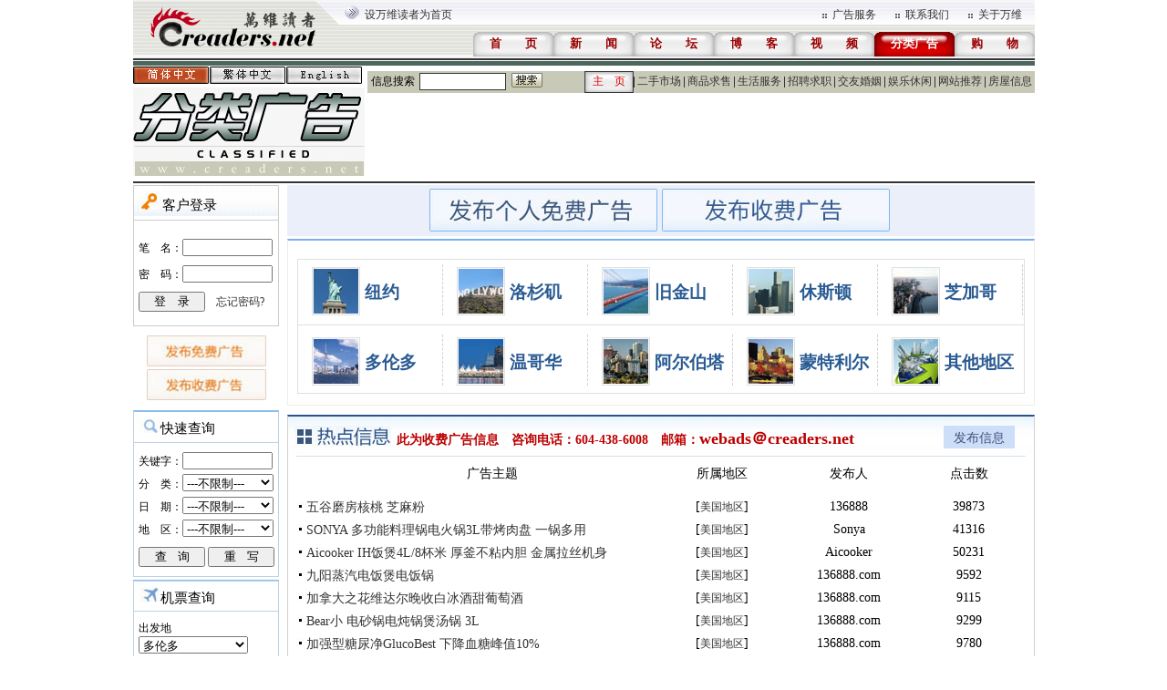

--- FILE ---
content_type: text/html
request_url: https://classified.creaders.net/classify_info_view.php?id=24966
body_size: 80
content:
<meta http-equiv='Content-Type' content='text/html; charset=gbk'>
<script language='javascript'>
alert('该信息已过期。');
window.location = 'https://classified.creaders.net';
</script>


--- FILE ---
content_type: text/html
request_url: https://classified.creaders.net/
body_size: 42822
content:
<!DOCTYPE HTML PUBLIC "-//W3C//DTD HTML 4.01//EN" "http://www.w3.org/TR/html4/strict.dtd">
<html>
<head>
	<meta http-equiv="Content-Type" content="text/html; charset=gbk">
	<title>分类广告主页-万维读者网（电脑版）</title>
	<link href="css/css.css" rel="stylesheet" type="text/css">
	<link rel="stylesheet" type="text/css" href="classified.css" />
	<script language="javascript" src="https://www.creaders.net/ad_func.js"></script>
	<script language="javascript">
	<!--//
	//顶部搜索检查
	function chk_search(obj_frm, target){
		var location_str = "classify_info_list.php?act=search";
		var key = obj_frm.key;
		if(key.value == ""){
			alert("请输入关键字。");
			key.focus();
			return false;
		}
		return true;
	}
	//-->
	</script>
	<style>
		#rel{
			line-height: 0;
		}
		#hot_news_bg_font_r{
			padding-top: 0 !important;
			height: 25px !important;
			line-height: 25px;
		}
		#hot_news_bg_font_c{
			line-height: 1;
		}
		#hot_news, #new_news{
			height: auto !important;
		}
		#classify_content{
			height: 128px;
			overflow: hidden;
		}
		#classify_city{
			white-space: nowrap;
		}
		#classify{
			line-height: 1.2;
		}
		#ci_co:has(+.clr){
			border-right: 0 !important;
		}
	</style>
<body>
	<!--顶部-->
	<script type='text/javascript'>
	var googletag = googletag || {};
	googletag.cmd = googletag.cmd || [];
	(function() {
	var gads = document.createElement('script');
	gads.async = true;
	gads.type = 'text/javascript';
	var useSSL = 'https:' == document.location.protocol;
	gads.src = (useSSL ? 'https:' : 'http:') + 
	'//www.googletagservices.com/tag/js/gpt.js';
	var node = document.getElementsByTagName('script')[0];
	node.parentNode.insertBefore(gads, node);
	})();
	</script>

	<script type='text/javascript'>
		googletag.cmd.push(function() {
		googletag.defineSlot('/1619040/Creaders_Classified_160x600', [160, 600], 'div-gpt-ad-1333260207096-0').addService(googletag.pubads());
		googletag.defineSlot('/1619040/Creaders_Classified_300x250', [300, 250], 'div-gpt-ad-1333260207096-1').addService(googletag.pubads());
		googletag.defineSlot('/1619040/Creaders_Classified_728x90', [728, 90], 'div-gpt-ad-1333260207096-2').addService(googletag.pubads());
		googletag.defineSlot('/1619040/Creaders_Classified_160x600_2', [160, 600], 'div-gpt-ad-1333260207096-3').addService(googletag.pubads());
		googletag.pubads().enableSingleRequest();
		googletag.enableServices();
		});
	</script>
</head>
<div style="width:989px;">
		<table width="989"  border="0" cellpadding="0" cellspacing="0" background="https://pub.creaders.net/images/c01.gif">
			<tr>
				<td width="254" rowspan="3"><img src="https://pub.creaders.net/images/c00.gif" /></td>
				<td width="735" height="29">
					<table width="735" border="0" cellpadding="0" cellspacing="0">
						<tr>
							<td width="502"><a href="javascript:void(0);" onClick="javascript:this.style.behavior='url(#default#homepage)';this.setHomePage('https://www.creaders.net');" class="top">设万维读者为首页</a></td>
							<td width="11"><img src="https://pub.creaders.net/images/n003.gif" /></td>
							<td width="69"><a href="https://www.creaders.net/ads_service.html" target="_blank">广告服务</a></td>
							<td width="11"><img src="https://pub.creaders.net/images/n003.gif" /></td>
							<td width="69"><a href="https://www.creaders.net/contact_us.html" target="_blank">联系我们</a></td>
							<td width="11"><img src="https://pub.creaders.net/images/n003.gif" /></td>
							<td width="62"><a href="https://www.creaders.net/about_us.html" target="_blank">关于万维</a></td>
						</tr>
					</table>
				</td>
				<td height="4"></td>
			</tr>
			<tr>
				<td height="27" align="right">
					<table border="0" cellpadding="0" cellspacing="0">
						<tr>
							<td width="88" height="27" align="center" background="https://pub.creaders.net/images/n004.gif"><a href="https://www.creaders.net"><font class="headfont2">首　　页</font></a></td>
							<td width="88" height="27" align="center" background="https://pub.creaders.net/images/n004.gif"><a href="https://news.creaders.net/breaking/"><font class="headfont2">新　　闻</font></a></td>
							<td width="88" height="27" align="center" background="https://pub.creaders.net/images/n004.gif"><a href="https://bbs.creaders.net"><font class="headfont2">论　　坛</font></a></td>
							<td width="88" height="27" align="center" background="https://pub.creaders.net/images/n004.gif"><a href="https://blog.creaders.net"><font class="headfont2">博　　客</font></a></td>
							<td width="88" height="27" align="center" background="https://pub.creaders.net/images/n004.gif"><a href="https://video.creaders.net"><font class="headfont2">视　　频</font></a></td>
							<td width="88" height="27" align="center" background="https://pub.creaders.net/images/n005.gif"><a href="https://classified.creaders.net"><font class="headfont1">分类广告</font></a></td>
							<td width="88" height="27" align="center" background="https://pub.creaders.net/images/n004.gif"><a href="https://www.136888.com"><font class="headfont2">购　　物</font></a></td>
						</tr>
					</table>
				</td>
			</tr>
		</table>
		<table width="989" border="0" cellpadding="0" cellspacing="0">
			<tr><td height="2" bgcolor="#333333"></td></tr>
			<tr><td height="1"></td></tr>
			<tr><td height="5" bgcolor="#4D675D"></td></tr>
			<tr><td height="1"></td></tr>
		</table>
		<!--通栏-->
		<table width="989" border="0" cellpadding="0" cellspacing="0">
			<tr>
				<td width="254">
					<table width="254" border="0" cellpadding="0" cellspacing="0">
						<tr><td><img src="https://pub.creaders.net/images/h2.gif" width="254" height="19" border="0" usemap="#lang_map"></td></tr>
						<tr><td><a href="https://classified.creaders.net"><img src="https://pub.creaders.net/images/c03.gif" width="254" height="97" border="0"></a></td></tr>
					</table>
				</td>
				<td width="3"></td>
				<td width="732">
					<table width="732" border="0" cellpadding="0" cellspacing="0">
						<tr><td height="2"></td></tr>
					</table>
					<table width="732" border="0" cellpadding="0" cellspacing="0">
						<tr bgcolor="#C9C9B8">
							<td width="57" height="24" align="center" class="search_bar">信息搜索</td>
							<form action="classify_info_list.php?act=top_search" method="post" onSubmit="javascript:return chk_search(this, window);">
							<td width="97"><input type="text" name="key" value="" style="width:93px; height:17px; border:1px solid #363636;" /></td>
							<td width="38" align="right"><input type="submit" style="background:url(https://pub.creaders.net/images/c04.gif); border:0px; width:34px; height:16px; cursor:hand;" value="" /></td>
							</form>
							<td width="46"></td>
							<td width="54" align="center" background="https://pub.creaders.net/images/c05.gif"><a href="https://classified.creaders.net" style="color:#D80000;">主　页</a></td><td width="1" background="https://pub.creaders.net/images/c06.gif"></td><td width="54" align="center"><a href="classify_info_list.php?act=channel&id=2" class="head_link">二手市场</a></td><td width="1" background="https://pub.creaders.net/images/c06.gif"></td><td width="54" align="center"><a href="classify_info_list.php?act=channel&id=3" class="head_link">商品求售</a></td><td width="1" background="https://pub.creaders.net/images/c06.gif"></td><td width="54" align="center"><a href="classify_info_list.php?act=channel&id=4" class="head_link">生活服务</a></td><td width="1" background="https://pub.creaders.net/images/c06.gif"></td><td width="54" align="center"><a href="classify_info_list.php?act=channel&id=5" class="head_link">招聘求职</a></td><td width="1" background="https://pub.creaders.net/images/c06.gif"></td><td width="54" align="center"><a href="classify_info_list.php?act=channel&id=6" class="head_link">交友婚姻</a></td><td width="1" background="https://pub.creaders.net/images/c06.gif"></td><td width="54" align="center"><a href="classify_info_list.php?act=channel&id=7" class="head_link">娱乐休闲</a></td><td width="1" background="https://pub.creaders.net/images/c06.gif"></td><td width="54" align="center"><a href="classify_info_list.php?act=channel&id=8" class="head_link">网站推荐</a></td><td width="1" background="https://pub.creaders.net/images/c06.gif"></td><td width="54" align="center"><a href="classify_info_list.php?act=channel&id=9" class="head_link">房屋信息</a></td>
						</tr>
					</table>
					<table width="732" border="0" cellpadding="0" cellspacing="0">
						<tr><td height="2"></td></tr>
					</table>
					<table width="728" border="0" cellpadding="0" cellspacing="0">
						<tr><td width="728" height="90">
						<!-- Creaders_Classified_728x90 -->
						<div id='div-gpt-ad-1333260207096-2' style='width:728px; height:90px;'>
						<script type='text/javascript'>
						googletag.cmd.push(function() { googletag.display('div-gpt-ad-1333260207096-2'); });
						</script>
						</div>
						</td></tr>
					</table>
				</td>
			</tr>
		</table>
		<table width="989" border="0" cellpadding="0" cellspacing="0">
			<tr><td width="989" height="2"></tr>
			<tr><td width="989" height="2" bgcolor="#333333"></tr>
			<tr><td width="989" height="2"></tr>
		</table>
	</div>
	
	<div id="body">
		<div id="left">
			<div id="login">
				<iframe src="classify_small_user_logon.php" width="158" height="153" frameborder="0" scrolling="no"></iframe>
			</div>
			<div class="blank1"></div>
			<div id="rel">
				<div><a href="classify_info_release.php"><img src="images/rel_fire.jpg" width="131" height="34" /></a></div>
				<div class="blank9"></div>
				<div><a href="https://www.creaders.net/ads/ads_service1.htm"><img src="images/rel_buy.jpg" width="131" height="34" /></a></div>
			</div>
			<div class="blank1"></div>
			
			<div id="serch">
				<iframe src="classify_small_info_search.php?channel=&zone=&date=&key=" width="158" height="180" frameborder="0" scrolling="no"></iframe>
			</div>
			
			<div class="blank9"></div>
			<div id="fly_serch">
				<div id="fly_serch_bg" style="border-top:1px solid #BCD2E7;"><img src="images/fly_serch.jpg" width="29" height="23" />机票查询</div>
				<div id="fly_serch_font">
					<div class="blank1"></div>
					出发地<div></div>	
					<select name="fly_serch_from" id="sel">
						<option value="0">多伦多</option>
					</select>
					<div class="blank10"></div>
					目的地<div></div>	
					<select name="fly_serch_go" id="sel">
						<option value="0">北京</option>
					</select>
					<div class="blank10"></div>
					出发日期 <input type="text" name="go_date" id="text" />
					<div class="blank10"></div>
					返回日期 <input type="text" name="back_date" id="text" />
				</div>
			</div>
			<div class="blank9"></div>
			<div id="site">
				<iframe src="classify_small_channel_list.php" width="158" height="120" frameborder="0" scrolling="no"></iframe>
			</div>
			<div class="blank9"></div>
			<div id="advert">
				<table border="0" cellspacing="0" cellpadding="0"><tr><td><a href="https://www.creaders.net/ads/click/311/2304" target="_blank"><img alt='&nbsp;' src="https://pub.creaders.net/html/site_ad_images/2007041122403137.gif" style="border:1px #000000 solid;" width="160" height="60"></a></td></tr><tr><td height="4"></td></tr><tr><td><a href="https://www.creaders.net/ads/click/311/2303" target="_blank"><img alt='&nbsp;' src="https://pub.creaders.net/html/site_ad_images/2007041122463474.gif" style="border:1px #000000 solid;" width="160" height="60"></a></td></tr><tr><td height="4"></td></tr><tr><td><a href="https://www.creaders.net/ads/click/311/2261" target="_blank"><img alt='&nbsp;' src="https://pub.creaders.net/html/site_ad_images/2007041122423830.gif" style="border:1px #000000 solid;" width="160" height="60"></a></td></tr><tr><td height="4"></td></tr><tr><td><a href="https://www.creaders.net/ads/click/311/2088" target="_blank"><img alt='&nbsp;' src="https://pub.creaders.net/html/site_ad_images/2007033016040411.gif" style="border:1px #000000 solid;" width="160" height="60"></a></td></tr></table>
			</div>
			<div class="blank9"></div>
			<div id="top">
				<iframe src="classify_small_week_list.php" width="158" height="515" frameborder="0" scrolling="no"></iframe>
			</div>
			
		</div>
		<div id="right">
			<div id="rel">
				<div class="blank9"></div>
				<div id="rel_img"><a href="classify_info_release.php"><img src="images/rel_fire_img.jpg" width="251" height="48" /></a>&nbsp;<a href="https://www.creaders.net/ads/ads_service1.htm"><img src="images/rel_buy_img.jpg" width="251" height="48" /></a></div>
			</div>
			<div class="blank9"></div>
			<div id="city">
				<div class="blank2"></div>
				<div id="country">
					<div class="blank10"></div>
					<div id="ci_co">
											<div class="blank9"></div>
											<div id="coun_img"><a href="classify_info_list.php?act=zone&id=40"><img src="images/newyork.jpg" width="50" height="50" /></a></div>
											<div id="coun_img2"><a href="classify_info_list.php?act=zone&id=40">纽约</a></div>
										</div><div id="ci_co">
											<div class="blank9"></div>
											<div id="coun_img"><a href="classify_info_list.php?act=zone&id=39"><img src="images/LosAngeles.jpg" width="50" height="50" /></a></div>
											<div id="coun_img2"><a href="classify_info_list.php?act=zone&id=39">洛杉矶</a></div>
										</div><div id="ci_co">
											<div class="blank9"></div>
											<div id="coun_img"><a href="classify_info_list.php?act=zone&id=38"><img src="images/SanFrancisco.jpg" width="50" height="50" /></a></div>
											<div id="coun_img2"><a href="classify_info_list.php?act=zone&id=38">旧金山</a></div>
										</div><div id="ci_co">
											<div class="blank9"></div>
											<div id="coun_img"><a href="classify_info_list.php?act=zone&id=45"><img src="images/Houston.jpg" width="50" height="50" /></a></div>
											<div id="coun_img2"><a href="classify_info_list.php?act=zone&id=45">休斯顿</a></div>
										</div><div id="ci_co">
											<div class="blank9"></div>
											<div id="coun_img"><a href="classify_info_list.php?act=zone&id=41"><img src="images/chicago.jpg" width="50" height="50" /></a></div>
											<div id="coun_img2"><a href="classify_info_list.php?act=zone&id=41">芝加哥</a></div>
										</div>
					<div class="clr"></div>
					<div class="blank1"></div>
					<div style="border-top:1px solid #E0E0E0;"></div>
					<div class="blank1"></div>
					<div id="ci_co">
											<div class="blank9"></div>
											<div id="coun_img"><a href="classify_info_list.php?act=zone&id=35"><img src="images/Toronto.jpg" width="50" height="50" /></a></div>
											<div id="coun_img2"><a href="classify_info_list.php?act=zone&id=35">多伦多</a></div>
										</div><div id="ci_co">
											<div class="blank9"></div>
											<div id="coun_img"><a href="classify_info_list.php?act=zone&id=34"><img src="images/Vancouver.jpg" width="50" height="50" /></a></div>
											<div id="coun_img2"><a href="classify_info_list.php?act=zone&id=34">温哥华</a></div>
										</div><div id="ci_co">
											<div class="blank9"></div>
											<div id="coun_img"><a href="classify_info_list.php?act=zone&id=50"><img src="images/Alberta.jpg" width="50" height="50" /></a></div>
											<div id="coun_img2"><a href="classify_info_list.php?act=zone&id=50">阿尔伯塔</a></div>
										</div><div id="ci_co">
											<div class="blank9"></div>
											<div id="coun_img"><a href="classify_info_list.php?act=zone&id=51"><img src="images/Montellier.jpg" width="50" height="50" /></a></div>
											<div id="coun_img2"><a href="classify_info_list.php?act=zone&id=51">蒙特利尔</a></div>
										</div>
					<div id="ci_co" style="border:0;">
						<div class="blank9"></div>
						<div id="coun_img"><a href="classify_info_list.php?act=zone&id=-3"><img src="images/other_city.jpg" width="50" height="50" /></a></div>
						<div id="coun_img2"><a href="classify_info_list.php?act=zone&id=-3">其他地区</a></div>	
					</div>
				</div>
			</div>
			<div class="blank1"></div>
			<div id="hot_news">
				<div id="hot_news_bg">
					<div class="blank1"></div>
					<div id="hot_news_bg_font_l"><img src="images/hot_news_logo.jpg" width="106" height="23" /></div>
					<div id="hot_news_bg_font_c">此为收费广告信息　咨询电话：604-438-6008　邮箱：<span style="font-size:18px;">webads＠creaders.net</span></div>
					<div id="hot_news_bg_font_r"><a href="https://www.creaders.net/ads/ads_service1.htm">发布信息</a></div>
				</div>
				<div style="width:800px;height:1px;border-top:1px solid #D8E3E9;"></div>
				<div class="blank1"></div>
				<div id="hot_news_content">
					<div id="hot_news_title">广告主题</div>
					<div id="hot_news_city">所属地区</div>
					<div id="hot_news_pep">发布人</div>
					<div id="hot_news_click">点击数</div>
					<div class="clr"></div>
					<div class="blank2"></div>
						<div id="hot_news_title_font"><img src="images/dian.jpg" width="11" height="12"><a href="classify_info_view.php?id=24470">五谷磨房核桃 芝麻粉</a></div>
											<div id="hot_news_city">[<a href="classify_info_list.php?act=zone&id=-1">美国地区</a>]</div>
											<div id="hot_news_pep">136888</div>
											<div id="hot_news_click">39873</div>
											<div class="clr"></div>
											<div class="blank11"></div>	<div id="hot_news_title_font"><img src="images/dian.jpg" width="11" height="12"><a href="classify_info_view.php?id=24471">SONYA 多功能料理锅电火锅3L带烤肉盘 一锅多用</a></div>
											<div id="hot_news_city">[<a href="classify_info_list.php?act=zone&id=-1">美国地区</a>]</div>
											<div id="hot_news_pep">Sonya</div>
											<div id="hot_news_click">41316</div>
											<div class="clr"></div>
											<div class="blank11"></div>	<div id="hot_news_title_font"><img src="images/dian.jpg" width="11" height="12"><a href="classify_info_view.php?id=24469">Aicooker IH饭煲4L/8杯米 厚釜不粘内胆 金属拉丝机身</a></div>
											<div id="hot_news_city">[<a href="classify_info_list.php?act=zone&id=-1">美国地区</a>]</div>
											<div id="hot_news_pep">Aicooker</div>
											<div id="hot_news_click">50231</div>
											<div class="clr"></div>
											<div class="blank11"></div>	<div id="hot_news_title_font"><img src="images/dian.jpg" width="11" height="12"><a href="classify_info_view.php?id=26082">九阳蒸汽电饭煲电饭锅</a></div>
											<div id="hot_news_city">[<a href="classify_info_list.php?act=zone&id=-1">美国地区</a>]</div>
											<div id="hot_news_pep">136888.com</div>
											<div id="hot_news_click">9592</div>
											<div class="clr"></div>
											<div class="blank11"></div>	<div id="hot_news_title_font"><img src="images/dian.jpg" width="11" height="12"><a href="classify_info_view.php?id=26081">加拿大之花维达尔晚收白冰酒甜葡萄酒</a></div>
											<div id="hot_news_city">[<a href="classify_info_list.php?act=zone&id=-1">美国地区</a>]</div>
											<div id="hot_news_pep">136888.com</div>
											<div id="hot_news_click">9115</div>
											<div class="clr"></div>
											<div class="blank11"></div>	<div id="hot_news_title_font"><img src="images/dian.jpg" width="11" height="12"><a href="classify_info_view.php?id=26080">Bear小 电砂锅电炖锅煲汤锅 3L</a></div>
											<div id="hot_news_city">[<a href="classify_info_list.php?act=zone&id=-1">美国地区</a>]</div>
											<div id="hot_news_pep">136888.com</div>
											<div id="hot_news_click">9299</div>
											<div class="clr"></div>
											<div class="blank11"></div>	<div id="hot_news_title_font"><img src="images/dian.jpg" width="11" height="12"><a href="classify_info_view.php?id=26079">加强型糖尿净GlucoBest 下降血糖峰值10%</a></div>
											<div id="hot_news_city">[<a href="classify_info_list.php?act=zone&id=-1">美国地区</a>]</div>
											<div id="hot_news_pep">136888.com</div>
											<div id="hot_news_click">9780</div>
											<div class="clr"></div>
											<div class="blank11"></div>	<div id="hot_news_title_font"><img src="images/dian.jpg" width="11" height="12"><a href="classify_info_view.php?id=26078">红人归胶囊6瓶特惠装Sangel</a></div>
											<div id="hot_news_city">[<a href="classify_info_list.php?act=zone&id=-1">美国地区</a>]</div>
											<div id="hot_news_pep">136888.com</div>
											<div id="hot_news_click">8765</div>
											<div class="clr"></div>
											<div class="blank11"></div>	<div id="hot_news_title_font"><img src="images/dian.jpg" width="11" height="12"><a href="classify_info_view.php?id=26077">宝力钙 6瓶特惠装 Byl-calcium 补钙一整年！</a></div>
											<div id="hot_news_city">[<a href="classify_info_list.php?act=zone&id=-1">美国地区</a>]</div>
											<div id="hot_news_pep">寳力鈣</div>
											<div id="hot_news_click">9140</div>
											<div class="clr"></div>
											<div class="blank11"></div>	<div id="hot_news_title_font"><img src="images/dian.jpg" width="11" height="12"><a href="classify_info_view.php?id=26076">多功能破壁料理机豆浆机 智能预约 养生炖煮</a></div>
											<div id="hot_news_city">[<a href="classify_info_list.php?act=zone&id=-1">美国地区</a>]</div>
											<div id="hot_news_pep">Joydeem</div>
											<div id="hot_news_click">9125</div>
											<div class="clr"></div>
											<div class="blank11"></div>	<div id="hot_news_title_font"><img src="images/dian.jpg" width="11" height="12"><a href="classify_info_view.php?id=26075">抗癌最佳组合：3瓶安可尔抗 癌素+3瓶康明抗 癌胶囊</a></div>
											<div id="hot_news_city">[<a href="classify_info_list.php?act=zone&id=-1">美国地区</a>]</div>
											<div id="hot_news_pep">136888.com</div>
											<div id="hot_news_click">9083</div>
											<div class="clr"></div>
											<div class="blank11"></div>	<div id="hot_news_title_font"><img src="images/dian.jpg" width="11" height="12"><a href="classify_info_view.php?id=26074">花粉过敏怎么办? 顶级绿蜂胶帮你忙</a></div>
											<div id="hot_news_city">[<a href="classify_info_list.php?act=zone&id=-1">美国地区</a>]</div>
											<div id="hot_news_pep">136888.com</div>
											<div id="hot_news_click">8891</div>
											<div class="clr"></div>
											<div class="blank11"></div>	<div id="hot_news_title_font"><img src="images/dian.jpg" width="11" height="12"><a href="classify_info_view.php?id=26072">电动多功能切馅机馅粒机 绞肉机料理机辅食机</a></div>
											<div id="hot_news_city">[<a href="classify_info_list.php?act=zone&id=-1">美国地区</a>]</div>
											<div id="hot_news_pep">136888.com</div>
											<div id="hot_news_click">988</div>
											<div class="clr"></div>
											<div class="blank11"></div>
				</div>
			</div>
			<div class="blank9"></div>
				<div id="new_news">
					<div id="new_news_bg">
					<div class="blank1"></div>
					<div id="hot_news_bg_font_l"><img src="images/new_news_logo.jpg" width="106" height="23" /></div>
					<div id="hot_news_bg_font_c">此为个人免费分类广告信息</div>
					<div id="hot_news_bg_font_r"><a href="classify_info_release.php">发布信息</a></div>
				</div>
				<div style="width:800px;height:1px;border-top:1px solid #D8E3E9;"></div>
				<div class="blank1"></div>
				<div id="new_news_content">
					<div id="hot_news_title">广告主题</div>
					<div id="hot_news_city">所属地区</div>
					<div id="hot_news_pep">发布人</div>
					<div id="hot_news_date">发布时间</div>
					<div class="clr"></div>
					<div class="blank2"></div>
						<div id="hot_news_title_font"><img src="images/dian.jpg" width="11" height="12"><a href="classify_info_view.php?id=26966">冬季必看！省心取暖小技巧来啦！</a></div>
											<div id="hot_news_city">[<a href="classify_info_list.php?act=zone&id=35">多伦多</a>]</div>
											<div id="hot_news_pep">icarehomecomfort</div>
											<div id="hot_news_date">2026-01-22</div>
											<div class="clr"></div>
											<div class="blank11"></div>	<div id="hot_news_title_font"><img src="images/dian.jpg" width="11" height="12"><a href="classify_info_view.php?id=26962">震惊！换了Tankless 之后才发现以前洗澡有多委屈</a></div>
											<div id="hot_news_city">[<a href="classify_info_list.php?act=zone&id=35">多伦多</a>]</div>
											<div id="hot_news_pep">icarehomecomfort</div>
											<div id="hot_news_date">2026-01-14</div>
											<div class="clr"></div>
											<div class="blank11"></div>	<div id="hot_news_title_font"><img src="images/dian.jpg" width="11" height="12"><a href="classify_info_view.php?id=26933">多伦多暖炉升级真香体验</a></div>
											<div id="hot_news_city">[<a href="classify_info_list.php?act=zone&id=35">多伦多</a>]</div>
											<div id="hot_news_pep">icarehomecomfort</div>
											<div id="hot_news_date">2026-01-07</div>
											<div class="clr"></div>
											<div class="blank11"></div>	<div id="hot_news_title_font"><img src="images/dian.jpg" width="11" height="12"><a href="classify_info_view.php?id=26886">&#128293; 冬天洗澡再也不怕冷水 “偷袭” ！&amp</a></div>
											<div id="hot_news_city">[<a href="classify_info_list.php?act=zone&id=35">多伦多</a>]</div>
											<div id="hot_news_pep">icarehomecomfort</div>
											<div id="hot_news_date">2025-12-31</div>
											<div class="clr"></div>
											<div class="blank11"></div>	<div id="hot_news_title_font"><img src="images/dian.jpg" width="11" height="12"><a href="classify_info_view.php?id=26885">海外生活全攻略：从衣食住行到娱乐充值</a></div>
											<div id="hot_news_city">[<a href="classify_info_list.php?act=zone&id=39">洛杉矶</a>]</div>
											<div id="hot_news_pep">idouchong</div>
											<div id="hot_news_date">2025-12-31</div>
											<div class="clr"></div>
											<div class="blank11"></div>	<div id="hot_news_title_font"><img src="images/dian.jpg" width="11" height="12"><a href="classify_info_view.php?id=26759">在异国，把故乡的娱乐装进行囊</a></div>
											<div id="hot_news_city">[<a href="classify_info_list.php?act=zone&id=30">中国</a>]</div>
											<div id="hot_news_pep">梦里见到以至于</div>
											<div id="hot_news_date">2025-12-07</div>
											<div class="clr"></div>
											<div class="blank11"></div>	<div id="hot_news_title_font"><img src="images/dian.jpg" width="11" height="12"><a href="classify_info_view.php?id=26751">&#128167;【热水炉免费升级福利来啦】&#12816</a></div>
											<div id="hot_news_city">[<a href="classify_info_list.php?act=zone&id=35">多伦多</a>]</div>
											<div id="hot_news_pep">icarehomecomfort</div>
											<div id="hot_news_date">2025-12-03</div>
											<div class="clr"></div>
											<div class="blank11"></div>	<div id="hot_news_title_font"><img src="images/dian.jpg" width="11" height="12"><a href="classify_info_view.php?id=26742">入冬啦！你家暖气炉准备好过冬了吗？</a></div>
											<div id="hot_news_city">[<a href="classify_info_list.php?act=zone&id=35">多伦多</a>]</div>
											<div id="hot_news_pep">icarehomecomfort</div>
											<div id="hot_news_date">2025-11-25</div>
											<div class="clr"></div>
											<div class="blank11"></div>	<div id="hot_news_title_font"><img src="images/dian.jpg" width="11" height="12"><a href="classify_info_view.php?id=26571">国内定制门窗你就按这个流程海运到英国伦敦准没错</a></div>
											<div id="hot_news_city">[<a href="classify_info_list.php?act=zone&id=48">欧洲</a>]</div>
											<div id="hot_news_pep">林肖恩</div>
											<div id="hot_news_date">2025-08-23</div>
											<div class="clr"></div>
											<div class="blank11"></div>	<div id="hot_news_title_font"><img src="images/dian.jpg" width="11" height="12"><a href="classify_info_view.php?id=26570">悄悄话”泄露淘宝买家具海运英国伦敦最靠谱攻略分享</a></div>
											<div id="hot_news_city">[<a href="classify_info_list.php?act=zone&id=48">欧洲</a>]</div>
											<div id="hot_news_pep">林肖恩</div>
											<div id="hot_news_date">2025-08-23</div>
											<div class="clr"></div>
											<div class="blank11"></div>	<div id="hot_news_title_font"><img src="images/dian.jpg" width="11" height="12"><a href="classify_info_view.php?id=26569">贼6！全程代办海运全屋家具到加拿大温哥华分享给大家</a></div>
											<div id="hot_news_city">[<a href="classify_info_list.php?act=zone&id=35">多伦多</a>]</div>
											<div id="hot_news_pep">林肖恩</div>
											<div id="hot_news_date">2025-08-23</div>
											<div class="clr"></div>
											<div class="blank11"></div>	<div id="hot_news_title_font"><img src="images/dian.jpg" width="11" height="12"><a href="classify_info_view.php?id=26564">车盖配件举升机出口新西兰奥克兰走海运需费用看这篇→</a></div>
											<div id="hot_news_city">[<a href="classify_info_list.php?act=zone&id=51">蒙特利尔</a>]</div>
											<div id="hot_news_pep">林肖恩</div>
											<div id="hot_news_date">2025-08-04</div>
											<div class="clr"></div>
											<div class="blank11"></div>	<div id="hot_news_title_font"><img src="images/dian.jpg" width="11" height="12"><a href="classify_info_view.php?id=26531">大型面包发酵箱8套海运到澳洲阿德莱德多少运费</a></div>
											<div id="hot_news_city">[<a href="classify_info_list.php?act=zone&id=47">澳洲</a>]</div>
											<div id="hot_news_pep">林肖恩</div>
											<div id="hot_news_date">2025-06-28</div>
											<div class="clr"></div>
											<div class="blank11"></div>	<div id="hot_news_title_font"><img src="images/dian.jpg" width="11" height="12"><a href="classify_info_view.php?id=26513">请避雷重庆火锅底料海运新西兰基督城清关方面请当心</a></div>
											<div id="hot_news_city">[<a href="classify_info_list.php?act=zone&id=47">澳洲</a>]</div>
											<div id="hot_news_pep">林肖恩</div>
											<div id="hot_news_date">2025-05-24</div>
											<div class="clr"></div>
											<div class="blank11"></div>	<div id="hot_news_title_font"><img src="images/dian.jpg" width="11" height="12"><a href="classify_info_view.php?id=26507">寻觅澳洲有缘男士</a></div>
											<div id="hot_news_city">[<a href="classify_info_list.php?act=zone&id=47">澳洲</a>]</div>
											<div id="hot_news_pep">文学女友</div>
											<div id="hot_news_date">2025-05-14</div>
											<div class="clr"></div>
											<div class="blank11"></div>	<div id="hot_news_title_font"><img src="images/dian.jpg" width="11" height="12"><a href="classify_info_view.php?id=26501">文志威律师事务所 Charles Man Law Prof. Corp.</a></div>
											<div id="hot_news_city">[<a href="classify_info_list.php?act=zone&id=35">多伦多</a>]</div>
											<div id="hot_news_pep">cmanlawpc</div>
											<div id="hot_news_date">2025-05-07</div>
											<div class="clr"></div>
											<div class="blank11"></div>	<div id="hot_news_title_font"><img src="images/dian.jpg" width="11" height="12"><a href="classify_info_view.php?id=26485">这一类淘宝大件家具海运英国伦敦！绝不会踩坑</a></div>
											<div id="hot_news_city">[<a href="classify_info_list.php?act=zone&id=48">欧洲</a>]</div>
											<div id="hot_news_pep">林肖恩</div>
											<div id="hot_news_date">2025-04-25</div>
											<div class="clr"></div>
											<div class="blank11"></div>	<div id="hot_news_title_font"><img src="images/dian.jpg" width="11" height="12"><a href="classify_info_view.php?id=26478">被国内定制家具种草后毅然回国买真皮沙发海运澳洲悉尼</a></div>
											<div id="hot_news_city">[<a href="classify_info_list.php?act=zone&id=47">澳洲</a>]</div>
											<div id="hot_news_pep">林肖恩</div>
											<div id="hot_news_date">2025-04-19</div>
											<div class="clr"></div>
											<div class="blank11"></div>	<div id="hot_news_title_font"><img src="images/dian.jpg" width="11" height="12"><a href="classify_info_view.php?id=26471">高评价说几点食品海运新加坡很常见的海关卡货原因</a></div>
											<div id="hot_news_city">[<a href="classify_info_list.php?act=zone&id=20">新加坡</a>]</div>
											<div id="hot_news_pep">林肖恩</div>
											<div id="hot_news_date">2025-04-11</div>
											<div class="clr"></div>
											<div class="blank11"></div>	<div id="hot_news_title_font"><img src="images/dian.jpg" width="11" height="12"><a href="classify_info_view.php?id=26459">统计揭示全网最简单澳洲海运攻略江苏搬家海运布里斯班</a></div>
											<div id="hot_news_city">[<a href="classify_info_list.php?act=zone&id=47">澳洲</a>]</div>
											<div id="hot_news_pep">林肖恩</div>
											<div id="hot_news_date">2025-04-05</div>
											<div class="clr"></div>
											<div class="blank11"></div>
				</div>
			</div>
			<div class="blank9"></div>
			<div id="classify">
				<div id="classify_left">
					<div id="classify_left_bg">
						<div class="blank2"></div>
						<img src="images/tongc_logo.jpg" width="106" height="20" />
					</div>
					<div class="blank1"></div>
					<div id="classify_content">	<div id="classify_title"><img src="images/dian.jpg" width="11" height="12"><a href="classify_info_view.php?id=25744">特价机票</a></div>
								<div id="classify_city">[<a href="classify_info_list.php?act=zone&id=40">纽约</a>]</div>
								<div class="clr"></div>
								<div class="blank11"></div></div>
					<div class="blank10"></div>
					<div id="more"><a href="classify_info_list.php?act=channel&id=7">更多...</a></div>
				</div>
				<div id="classify_right">
					<div id="classify_left_bg">
						<div class="blank2"></div>
						<img src="images/fangwu_logo.jpg" width="106" height="20" />
					</div>
					<div class="blank1"></div>
					<div id="classify_content">	<div id="classify_title"><img src="images/dian.jpg" width="11" height="12"><a href="classify_info_view.php?id=26359">VERY SPACIOUS 1 BED/ 1 BATH APARTMENT FOR </a></div>
								<div id="classify_city">[<a href="classify_info_list.php?act=zone&id=39">洛杉矶</a>]</div>
								<div class="clr"></div>
								<div class="blank11"></div>	<div id="classify_title"><img src="images/dian.jpg" width="11" height="12"><a href="classify_info_view.php?id=26240">易博通：在线接收中国虚拟手机号码</a></div>
								<div id="classify_city">[<a href="classify_info_list.php?act=zone&id=49">其它地区</a>]</div>
								<div class="clr"></div>
								<div class="blank11"></div>	<div id="classify_title"><img src="images/dian.jpg" width="11" height="12"><a href="classify_info_view.php?id=26133">【毅志】不查收入/没身份/低信用-最高可贷80%</a></div>
								<div id="classify_city">[<a href="classify_info_list.php?act=zone&id=40">纽约</a>]</div>
								<div class="clr"></div>
								<div class="blank11"></div>	<div id="classify_title"><img src="images/dian.jpg" width="11" height="12"><a href="classify_info_view.php?id=25859">SPACIOUS 1 BEDROOM APARTMENT IN MIDTOWN TO</a></div>
								<div id="classify_city">[<a href="classify_info_list.php?act=zone&id=35">多伦多</a>]</div>
								<div class="clr"></div>
								<div class="blank11"></div>	<div id="classify_title"><img src="images/dian.jpg" width="11" height="12"><a href="classify_info_view.php?id=25745">需要房子请联系，6折订爱彼迎，booking</a></div>
								<div id="classify_city">[<a href="classify_info_list.php?act=zone&id=40">纽约</a>]</div>
								<div class="clr"></div>
								<div class="blank11"></div></div>
					<div class="blank10"></div>
					<div id="more"><a href="classify_info_list.php?act=channel&id=9">更多...</a></div>
				</div>
			</div>
			
			<div class="blank9"></div>
			<div id="classify">
				<div id="classify_left">
					<div id="classify_left_bg">
						<div class="blank2"></div>
						<img src="images/ershou_logo.jpg" width="106" height="20" />
					</div>
					<div class="blank1"></div>
					<div id="classify_content">	<div id="classify_title"><img src="images/dian.jpg" width="11" height="12"><a href="classify_info_view.php?id=25992">高价收购二手车 - 标车 - 二手车买卖 - 星际车</a></div>
								<div id="classify_city">[<a href="classify_info_list.php?act=zone&id=40">纽约</a>]</div>
								<div class="clr"></div>
								<div class="blank11"></div>	<div id="classify_title"><img src="images/dian.jpg" width="11" height="12"><a href="classify_info_view.php?id=25931">事故车 - 收购事故车 - 收购您的事故车</a></div>
								<div id="classify_city">[<a href="classify_info_list.php?act=zone&id=40">纽约</a>]</div>
								<div class="clr"></div>
								<div class="blank11"></div>	<div id="classify_title"><img src="images/dian.jpg" width="11" height="12"><a href="classify_info_view.php?id=25914">高价收购二手车 - 标车 - 二手车买卖 - 星际车</a></div>
								<div id="classify_city">[<a href="classify_info_list.php?act=zone&id=40">纽约</a>]</div>
								<div class="clr"></div>
								<div class="blank11"></div>	<div id="classify_title"><img src="images/dian.jpg" width="11" height="12"><a href="classify_info_view.php?id=25904">高价收购二手车 - 标车 - 二手车买卖 -  星际车</a></div>
								<div id="classify_city">[<a href="classify_info_list.php?act=zone&id=40">纽约</a>]</div>
								<div class="clr"></div>
								<div class="blank11"></div>	<div id="classify_title"><img src="images/dian.jpg" width="11" height="12"><a href="classify_info_view.php?id=25742">高价收购二手车 - 标车 - 二手车买卖 - 星际车</a></div>
								<div id="classify_city">[<a href="classify_info_list.php?act=zone&id=40">纽约</a>]</div>
								<div class="clr"></div>
								<div class="blank11"></div></div>
					<div class="blank10"></div>
					<div id="more"><a href="classify_info_list.php?act=channel&id=2">更多...</a></div>
				</div>
				<div id="classify_right">
					<div id="classify_left_bg">
						<div class="blank2"></div>
						<img src="images/shenghuo_logo.jpg" width="106" height="20" />
					</div>
					<div class="blank1"></div>
					<div id="classify_content">	<div id="classify_title"><img src="images/dian.jpg" width="11" height="12"><a href="classify_info_view.php?id=26338">告别失智，重获新生：家庭的喜悦与解脱</a></div>
								<div id="classify_city">[<a href="classify_info_list.php?act=zone&id=30">中国</a>]</div>
								<div class="clr"></div>
								<div class="blank11"></div>	<div id="classify_title"><img src="images/dian.jpg" width="11" height="12"><a href="classify_info_view.php?id=26224">虎跃加速器，解锁流媒体，精选全网热门地区</a></div>
								<div id="classify_city">[<a href="classify_info_list.php?act=zone&id=49">其它地区</a>]</div>
								<div class="clr"></div>
								<div class="blank11"></div>	<div id="classify_title"><img src="images/dian.jpg" width="11" height="12"><a href="classify_info_view.php?id=26213">19岁肾衰5期患者如何在30天内恢复肾功能, 告别</a></div>
								<div id="classify_city">[<a href="classify_info_list.php?act=zone&id=40">纽约</a>]</div>
								<div class="clr"></div>
								<div class="blank11"></div>	<div id="classify_title"><img src="images/dian.jpg" width="11" height="12"><a href="classify_info_view.php?id=26189">紐約華人搬家公司,跨州搬家,在線估算服務</a></div>
								<div id="classify_city">[<a href="classify_info_list.php?act=zone&id=40">纽约</a>]</div>
								<div class="clr"></div>
								<div class="blank11"></div>	<div id="classify_title"><img src="images/dian.jpg" width="11" height="12"><a href="classify_info_view.php?id=26177">15年品质保证！中国-新加坡双清包派送到门的</a></div>
								<div id="classify_city">[<a href="classify_info_list.php?act=zone&id=20">新加坡</a>]</div>
								<div class="clr"></div>
								<div class="blank11"></div></div>
					<div class="blank10"></div>
					<div id="more"><a href="classify_info_list.php?act=channel&id=4">更多...</a></div>
				</div>
			</div>
			
			<div class="blank9"></div>
			<div id="classify">
				<div id="classify_left">
					<div id="classify_left_bg">
						<div class="blank2"></div>
						<img src="images/hunyin_logo.jpg" width="106" height="20" />
					</div>
					<div class="blank1"></div>
					<div id="classify_content">	<div id="classify_title"><img src="images/dian.jpg" width="11" height="12"><a href="classify_info_view.php?id=26324">關於我，以及一個關於“我們”的可能性</a></div>
								<div id="classify_city">[<a href="classify_info_list.php?act=zone&id=20">新加坡</a>]</div>
								<div class="clr"></div>
								<div class="blank11"></div>	<div id="classify_title"><img src="images/dian.jpg" width="11" height="12"><a href="classify_info_view.php?id=25542">你信有，不信没有</a></div>
								<div id="classify_city">[<a href="classify_info_list.php?act=zone&id=35">多伦多</a>]</div>
								<div class="clr"></div>
								<div class="blank11"></div></div>
					<div class="blank10"></div>
					<div id="more"><a href="classify_info_list.php?act=channel&id=6">更多...</a></div>
				</div>
				<div id="classify_right">
					<div id="classify_left_bg">
						<div class="blank2"></div>
						<img src="images/zhaopin_logo.jpg" width="106" height="20" />
					</div>
					<div class="blank1"></div>
					<div id="classify_content">	<div id="classify_title"><img src="images/dian.jpg" width="11" height="12"><a href="classify_info_view.php?id=26278">法拉盛华人旅行社请人</a></div>
								<div id="classify_city">[<a href="classify_info_list.php?act=zone&id=40">纽约</a>]</div>
								<div class="clr"></div>
								<div class="blank11"></div></div>
					<div class="blank10"></div>
					<div id="more"><a href="classify_info_list.php?act=channel&id=5">更多...</a></div>
				</div>
			</div>
			
		</div>
		<div class="clr"></div>
	</div>
	<div class="blank5"></div>
	<div id="footer">
		<!-- 页脚 -->
		<script language="javascript" src="site_foot.js"></script>
		<script language="javascript">
			set_site_foot("https://pub.creaders.net", "https://www.creaders.net", "gbk", "c28.gif", "#405149", "#405149");
		</script>
		
		<!-- Google tag (gtag.js) -->
<script async src="https://www.googletagmanager.com/gtag/js?id=G-CC7GR0YVP2"></script>
<script>
  window.dataLayer = window.dataLayer || [];
  function gtag() { dataLayer.push(arguments); }
  gtag('js', new Date());
  gtag('config', 'G-CC7GR0YVP2');
</script>

		
		<map name="Map">
			<area shape="rect" coords="1,5,108,19" href="news_top_list.php?time=1">
			<area shape="rect" coords="109,5,200,19" href="news_top_list.php?time=7">
		</map>
		<map name="lang_map">
			<area shape="rect" coords="0,0,82,19" href="?language=gb2312">
			<area shape="rect" coords="83,0,165,19" href="?language=big5">
			<area shape="rect" coords="166,0,248,19" href="https://www.creadersnet.com/">
		</map>
	</div>
</body>
</html>

--- FILE ---
content_type: text/html
request_url: https://classified.creaders.net/classify_small_user_logon.php
body_size: 5740
content:
<!DOCTYPE html PUBLIC "-//W3C//DTD XHTML 1.1//EN" "http://www.w3.org/TR/xhtml11/DTD/xhtml11.dtd">

<html xmlns="http://www.w3.org/1999/xhtml">

<head>

<meta http-equiv="Content-Type" content="text/html; charset=gbk">

<title>万维读者网 - 分类广告</title>

<link href="css/css.css" rel="stylesheet" type="text/css">

<script language="javascript" src="https://www.creaders.net/ad_func.js"></script>



<link rel="stylesheet" type="text/css" href="classified.css" />
<style type="text/css">
#login_bg {height:37px; border-bottom:1px solid #ccc; background:url('images/login_bg.jpg') repeat-x;}
#login_bg #login_font {height:30px; font-size:15px;}
#text_font {font-size:12px; padding-left:5px;}
#text {width:95px;}
#login_button {font-size:12px; padding-left:5px;}
</style>	
<script language="javascript" src="classify.js"></script>

<script language="javascript">

function check_user_nickname(nnam){
  var regEx = new RegExp(/^[a-z0-9_\u4e00-\u9fa5._-]+$/gi);
  return regEx.test(nnam) && (nnam.length + (nnam.match(/[\u4e00-\u9fa5]/g) || []).length >= 4);
}

//登录检查

function chk_user_logon(obj_frm){

	if(obj_frm.mbi_account.value == ""){

		alert("请输入笔名。");

		obj_frm.mbi_account.focus();

		return false;

	}

	if(!check_user_nickname(obj_frm.mbi_account.value)){

		alert("笔名格式错误。");

		obj_frm.mbi_account.select();

		return false;

	}

	if(obj_frm.mbi_password.value == ""){

		alert("请输入密码。");

		obj_frm.mbi_password.focus();

		return false;

	}

	return true;

}



//用户面板鼠标移入

function user_panel_over(index){

	eval("var td0 = window.td_" + index + "_0");

	eval("var td1 = window.td_" + index + "_1");

	eval("var img = window.img_" + index);

	td0.style.background = "#999999";

	td1.style.background = "#999999";

	img.style.display = "";

}



//用户面板鼠标移出

function user_panel_out(index){

	eval("var td0 = window.td_" + index + "_0");

	eval("var td1 = window.td_" + index + "_1");

	eval("var img = window.img_" + index);

	td0.style.background = "#CCCCCC";

	td1.style.background = "#CCCCCC";

	img.style.display = "none";

}

//-->

</script>



</head>



<body style="margin:0px;">

<!-- 登录前 -->
				<div style="">
					<div id="login_bg">
						<div id="login_font"><img src="images/login_key.jpg" width="31" height="26" />客户登录</div>
					</div>
					<div class="blank2"></div>
					<form name="frm_user_logon" action="classify_small_user_logon.php" method="post" onsubmit="javascript:return chk_user_logon(this);">
					<div id="text_font">
						笔　名：<input type="text" name="mbi_account" id="text" />	
					</div>
					<div class="blank1"></div>
					<div id="text_font">
						密　码：<input type="password" name="mbi_password" id="text" />	
					</div>
					<div class="blank1"></div>
					<div id="login_button">
						<input type="submit" value=" 登　录 " id="but" />　<a href="https://www.creaders.net/members/reset_password.php?from=W10=.Imh0dHBzOlwvXC9jbGFzc2lmaWVkLmNyZWFkZXJzLm5ldFwvIg==.fd1e51b1a652240d0cf95a3ab97f75b4" target="_parent">忘记密码?</a>
					</div>
					</form>
				</div>
<!-- 登录后 -->

<table width="158" height="153" border="0" cellpadding="0" cellspacing="1" style="background:url(https://pub.creaders.net/images/c10.gif); border:1px solid #3C4D46; display:none">

	<tr>

		<td width="34" rowspan="5" align="center" valign="middle" style="color:#FFFFFF;font-weight:bold;background:#666666;">用<br />户<br />控<br />制<br />面<br />板</td>

		<td width="122" height="25" valign="top">

			<table width="122" cellpadding="0" cellspacing="0">

				<tr>

					<td id="td_0_0" width="35" height="25" align="center" bgcolor="#CCCCCC"><img id="img_0" src="https://pub.creaders.net/images/c32.gif" style="display:none;" /></td>

					<td id="td_0_1" width="85" bgcolor="#CCCCCC"><a href="classify_user_info.php" target="_parent" class="iframe_user_panel" onmouseover="javascript:user_panel_over(0);" onmouseout="javascript:user_panel_out(0);">个人资料</a></td>

				</tr>

				<tr><td height="2" colspan="2"></td></tr>

				<tr>

					<td id="td_1_0" height="25" align="center" bgcolor="#CCCCCC"><img id="img_1" src="https://pub.creaders.net/images/c32.gif" style="display:none;" /></td>

					<td id="td_1_1" bgcolor="#CCCCCC"><a href="classify_info_release.php" target="_parent" class="iframe_user_panel" onmouseover="javascript:user_panel_over(1);" onmouseout="javascript:user_panel_out(1);">发布信息</a></td>

				</tr>

				<tr><td height="2" colspan="2"></td></tr>

				<tr>

					<td id="td_2_0" height="25" align="center" bgcolor="#CCCCCC"><img id="img_2" src="https://pub.creaders.net/images/c32.gif" style="display:none;" /></td>

					<td id="td_2_1" bgcolor="#CCCCCC"><a href="classify_user_info_list.php" target="_parent" class="iframe_user_panel" onmouseover="javascript:user_panel_over(2);" onmouseout="javascript:user_panel_out(2);">信息列表</a></td>

				</tr>

				<tr><td height="2" colspan="2"></td></tr>

				<tr>

					<td id="td_3_0" height="25" align="center" bgcolor="#CCCCCC"><img id="img_3" src="https://pub.creaders.net/images/c32.gif" style="display:none;" /></td>

					<td id="td_3_1" bgcolor="#CCCCCC"><a href="classify_user_message.php" target="_parent" class="iframe_user_panel" onmouseover="javascript:user_panel_over(3);" onmouseout="javascript:user_panel_out(3);">查看留言</a></td>

				</tr>

				

				<tr><td height="2" colspan="2"></td></tr>

				<tr>

					<td id="td_4_0" height="25" align="center" bgcolor="#CCCCCC"><img id="img_4" src="https://pub.creaders.net/images/c32.gif" style="display:none;" /></td>

					<td id="td_4_1" bgcolor="#CCCCCC"><a href="?act=logout" class="iframe_user_panel" onmouseover="javascript:user_panel_over(4);" onmouseout="javascript:user_panel_out(4);">安全退出</a></td>

				</tr>

			</table>

		</td>

	</tr>

</table>

</body>

</html>



--- FILE ---
content_type: text/html
request_url: https://classified.creaders.net/classify_small_info_search.php?channel=&zone=&date=&key=
body_size: 4601
content:
<!DOCTYPE html PUBLIC "-//W3C//DTD XHTML 1.1//EN" "http://www.w3.org/TR/xhtml11/DTD/xhtml11.dtd">
<html xmlns="http://www.w3.org/1999/xhtml">
<head>
<meta http-equiv="Content-Type" content="text/html; charset=gbk">
<title>万维读者网 - 分类广告</title>
<link href="css/css.css" rel="stylesheet" type="text/css">
<link rel="stylesheet" type="text/css" href="classified.css" />
<style type="text/css">
#serch_bg {height:33px; border-bottom:1px solid #BCD2E7; font-size:15px;}
#serch_font {font-size:12px; padding-left:5px;}
#serch_font #sel {width:100px;}
#text {width:95px;}
</style>	
<script language="javascript" src="https://www.creaders.net/ad_func.js"></script>
<script language="javascript">
<!--//
//搜索检查
function chk_search(obj_frm, target){
	if(obj_frm.key.value == "输入关键字")
		obj_frm.key.value = "";
	
	var obj_channel;
	var channel = "";
	if(obj_frm.channel != null){
		obj_channel = obj_frm.channel;
		channel = obj_channel.options[obj_channel.options.selectedIndex].value;
	}
	
	var obj_sub_channel;
	var sub_channel = "";
	if(obj_frm.sub_channel != null){
		obj_sub_channel = obj_frm.sub_channel;
		sub_channel = obj_sub_channel.options[obj_sub_channel.options.selectedIndex].value;
	}
	
	var obj_zone;
	var zone = "";
	if(obj_frm.zone != null){
		obj_zone = obj_frm.zone;
		zone = obj_zone.options[obj_zone.options.selectedIndex].value;
	}
	
	var obj_date;
	var date = "";
	if(obj_frm.date != null){
		obj_date = obj_frm.date;
		date = obj_date.options[obj_date.options.selectedIndex].value;
	}
	
	var obj_key = obj_frm.key;
	var key = obj_key.value;
	if(channel == "" && sub_channel == "" && zone == "" && date == "" && key == ""){
		alert("请至少指定一个搜索条件。");
		obj_key.focus();
		return false;
	}
	return true;
}
//-->
</script>

</head>

<body style="margin:0px;">
		
			<div id="serch_bg"><img src="images/serch_j.jpg" width="29" height="23" />快速查询</div>
				<div class="blank1"></div>
				<div id="serch_font">
					<form name="frm_small_search" action="?" method="post" onsubmit="javascript:return chk_search(this, window.parent);">
						关键字：<input type="text" name="key" id="text" value="" />
						<div class="blank10"></div>
						分　类：<select name="channel" id="sel">
							<option value='' selected='selected'>---不限制---</option><option value='2'>二手市场</option><option value='3'>商品求售</option><option value='4'>生活服务</option><option value='5'>招聘求职</option><option value='6'>交友婚姻</option><option value='7'>娱乐休闲</option><option value='8'>网站推荐</option><option value='9'>房屋信息</option>
						</select>	
						<div class="blank10"></div>
						日　期：<select name="date" id="sel">
							<option value='' selected='selected'>---不限制---</option><option value='7'>&nbsp;&nbsp;&nbsp;7天&nbsp;（一周）</option><option value='15'>&nbsp;&nbsp;15天&nbsp;（半月）</option><option value='30'>&nbsp;&nbsp;30天&nbsp;（一月）</option><option value='60'>&nbsp;&nbsp;60天&nbsp;（两月）</option><option value='90'>&nbsp;&nbsp;90天&nbsp;（一季）</option><option value='365'>&nbsp;365天&nbsp;（一年）</option><option value='730'>&nbsp;730天&nbsp;（两年）</option><option value='1095'>1095天&nbsp;（三年）</option>
						</select>	
						<div class="blank10"></div>
						地　区：<select name="zone" id="sel">
							<option value='' selected='selected'>---不限制---</option><option value='-3' style='background:#999999;color:#FFFFFF;'>其他地区</option><option value='49'>&nbsp;&nbsp;其它地区</option><option value='20'>&nbsp;&nbsp;新加坡</option><option value='46'>&nbsp;&nbsp;日本</option><option value='30'>&nbsp;&nbsp;中国</option><option value='48'>&nbsp;&nbsp;欧洲</option><option value='47'>&nbsp;&nbsp;澳洲</option><option value='-2' style='background:#999999;color:#FFFFFF;'>加拿大地区</option><option value='35'>&nbsp;&nbsp;多伦多</option><option value='34'>&nbsp;&nbsp;温哥华</option><option value='50'>&nbsp;&nbsp;阿尔伯塔</option><option value='51'>&nbsp;&nbsp;蒙特利尔</option><option value='-1' style='background:#999999;color:#FFFFFF;'>美国地区</option><option value='40'>&nbsp;&nbsp;纽约</option><option value='39'>&nbsp;&nbsp;洛杉矶</option><option value='38'>&nbsp;&nbsp;旧金山</option><option value='45'>&nbsp;&nbsp;休斯顿</option><option value='41'>&nbsp;&nbsp;芝加哥</option><option value='44'>&nbsp;&nbsp;美中地区</option><option value='42'>&nbsp;&nbsp;波士顿</option><option value='43'>&nbsp;&nbsp;华盛顿</option><option value='54'>&nbsp;&nbsp;亚特兰大</option>
						</select>	
						<div class="blank1"></div>
						<input type="submit" value=" 查&nbsp;&nbsp;&nbsp;询 " id="but" />&nbsp;<input type="reset" value=" 重&nbsp;&nbsp;&nbsp;写 " id="but" />
					</form>
				</div>
			
</body>
</html>


--- FILE ---
content_type: text/html
request_url: https://classified.creaders.net/classify_small_channel_list.php
body_size: 1917
content:
<!DOCTYPE html PUBLIC "-//W3C//DTD XHTML 1.1//EN" "http://www.w3.org/TR/xhtml11/DTD/xhtml11.dtd">
<html xmlns="http://www.w3.org/1999/xhtml">
<head>
<meta http-equiv="Content-Type" content="text/html; charset=gbk">
<title>万维读者网 - 分类广告</title>
<link href="css/css.css" rel="stylesheet" type="text/css">
<script language="javascript" src="https://www.creaders.net/ad_func.js"></script>

<link rel="stylesheet" type="text/css" href="classified.css" />
<style type="text/css">
#site_bg {height:37px; border-bottom:1px solid #ccc; background:url('images/login_bg.jpg') repeat-x; font-size:15px;}
#site_font {width:130px; height:60px; font-size:12px; line-height:17px;}
</style>	
</head>

<body style="margin:0px;">
				<div id="site_bg"><img src="images/site_bg.jpg" width="30" height="26" />栏目</div>
				<div class="blank2"></div>
				<div id="site_font">
					<table width="130" height="50" border="0" cellpadding="0" cellspacing="0">
						<tr><td align='center' width='60'><a href='classify_info_list.php?act=channel&id=2' target='_parent' class='iframe_link'>二手市场</a></td><td align='center' class='iframe_font' width='12'>|</td><td align='center' width='60'><a href='classify_info_list.php?act=channel&id=3' target='_parent' class='iframe_link'>商品求售</a></td></tr><tr><td align='center' width='60'><a href='classify_info_list.php?act=channel&id=4' target='_parent' class='iframe_link'>生活服务</a></td><td align='center' class='iframe_font' width='12'>|</td><td align='center' width='60'><a href='classify_info_list.php?act=channel&id=5' target='_parent' class='iframe_link'>招聘求职</a></td></tr><tr><td align='center' width='60'><a href='classify_info_list.php?act=channel&id=6' target='_parent' class='iframe_link'>交友婚姻</a></td><td align='center' class='iframe_font' width='12'>|</td><td align='center' width='60'><a href='classify_info_list.php?act=channel&id=7' target='_parent' class='iframe_link'>娱乐休闲</a></td></tr>
					</table>
				</div>
</body>
</html>


--- FILE ---
content_type: text/html
request_url: https://classified.creaders.net/classify_small_week_list.php
body_size: 5019
content:
<!DOCTYPE html PUBLIC "-//W3C//DTD XHTML 1.1//EN" "http://www.w3.org/TR/xhtml11/DTD/xhtml11.dtd">
<html xmlns="http://www.w3.org/1999/xhtml">
<head>
<meta http-equiv="Content-Type" content="text/html; charset=gbk">
<title>万维读者网 - 分类广告</title>
<link href="css/css.css" rel="stylesheet" type="text/css">
<script language="javascript" src="https://www.creaders.net/ad_func.js"></script>
<link rel="stylesheet" type="text/css" href="classified.css" />
<style type="text/css">
#top_bg {height:37px; border-bottom:1px solid #ccc; background:url('images/login_bg.jpg') repeat-x; font-size:15px;}
#top_font {font-size:12px; line-height:16px;}
</style>	
</head>

<body style="margin:0px;">
<base target="_parent" />
			<div id="top_bg"><img src="images/top_bg.jpg" width="30" height="23" />排行榜</div>
				<div class="blank1"></div>
				<div id="top_font">
					<table width="158" border="0" cellpadding="0" cellspacing="0">
						<tr><td height="18" nowrap="nowrap">　 - <a href="classify_info_view.php?id=26359" title="VERY SPACIOUS 1 BED/ 1 BATH APARTMENT FOR RENT">VERY SPACIO&nbsp;(65535)</td></tr><tr><td height="18" nowrap="nowrap">　 - <a href="classify_info_view.php?id=25859" title="SPACIOUS 1 BEDROOM APARTMENT IN MIDTOWN TORONTO">SPACIOUS 1 &nbsp;(65535)</td></tr><tr><td height="18" nowrap="nowrap">　 - <a href="classify_info_view.php?id=26501" title="文志威律师事务所 Charles Man Law Prof. Corp.">文志威律师事&nbsp;(52256)</td></tr><tr><td height="18" nowrap="nowrap">　 - <a href="classify_info_view.php?id=24469" title="Aicooker IH饭煲4L/8杯米 厚釜不粘内胆 金属拉丝机身">Aicooker IH&nbsp;(50471)</td></tr><tr><td height="18" nowrap="nowrap">　 - <a href="classify_info_view.php?id=22740" title="更年期不用愁 《伊美宝》解忧愁">更年期不用愁&nbsp;(42438)</td></tr><tr><td height="18" nowrap="nowrap">　 - <a href="classify_info_view.php?id=24471" title="SONYA 多功能料理锅电火锅3L带烤肉盘 一锅多用">SONYA 多功能&nbsp;(41571)</td></tr><tr><td height="18" nowrap="nowrap">　 - <a href="classify_info_view.php?id=24470" title="五谷磨房核桃 芝麻粉">五谷磨房核桃&nbsp;(40104)</td></tr><tr><td height="18" nowrap="nowrap">　 - <a href="classify_info_view.php?id=24472" title="肝好胶囊LiverBest">肝好胶囊Liv&nbsp;(31129)</td></tr><tr><td height="18" nowrap="nowrap">　 - <a href="classify_info_view.php?id=24482" title="正宫小三化敌为友 &lt;幸福触手可及&gt;才能看到的景">正宫小三化敌&nbsp;(24058)</td></tr><tr><td height="18" nowrap="nowrap">　 - <a href="classify_info_view.php?id=24468" title="荣事达RZ-1308H破壁机 击破细胞壁深层萃取">荣事达RZ-13&nbsp;(21374)</td></tr><tr><td height="18" nowrap="nowrap">　 - <a href="classify_info_view.php?id=25744">特价机票&nbsp;(21116)</td></tr><tr><td height="18" nowrap="nowrap">　 - <a href="classify_info_view.php?id=26079" title="加强型糖尿净GlucoBest 下降血糖峰值10%">加强型糖尿净&nbsp;(9985)</td></tr><tr><td height="18" nowrap="nowrap">　 - <a href="classify_info_view.php?id=26082" title="九阳蒸汽电饭煲电饭锅">九阳蒸汽电饭&nbsp;(9806)</td></tr><tr><td height="18" nowrap="nowrap">　 - <a href="classify_info_view.php?id=25915">FY DESIGNS&nbsp;(9588)</td></tr><tr><td height="18" nowrap="nowrap">　 - <a href="classify_info_view.php?id=26080" title="Bear小 电砂锅电炖锅煲汤锅 3L">Bear小 电砂锅&nbsp;(9505)</td></tr><tr><td height="18" nowrap="nowrap">　 - <a href="classify_info_view.php?id=26147" title="家和 Community Family Services of Ontario">家和 Communi&nbsp;(9456)</td></tr><tr><td height="18" nowrap="nowrap">　 - <a href="classify_info_view.php?id=26077" title="宝力钙 6瓶特惠装 Byl-calcium 补钙一整年！">宝力钙 6瓶特&nbsp;(9342)</td></tr><tr><td height="18" nowrap="nowrap">　 - <a href="classify_info_view.php?id=26076" title="多功能破壁料理机豆浆机 智能预约 养生炖煮">多功能破壁料&nbsp;(9322)</td></tr><tr><td height="18" nowrap="nowrap">　 - <a href="classify_info_view.php?id=26081" title="加拿大之花维达尔晚收白冰酒甜葡萄酒">加拿大之花维&nbsp;(9313)</td></tr><tr><td height="18" nowrap="nowrap">　 - <a href="classify_info_view.php?id=26075" title="抗癌最佳组合：3瓶安可尔抗 癌素+3瓶康明抗 癌胶囊">抗癌最佳组合&nbsp;(9277)</td></tr><tr><td height="18" nowrap="nowrap">　 - <a href="classify_info_view.php?id=26074" title="花粉过敏怎么办? 顶级绿蜂胶帮你忙">花粉过敏怎么&nbsp;(9108)</td></tr><tr><td height="18" nowrap="nowrap">　 - <a href="classify_info_view.php?id=26078" title="红人归胶囊6瓶特惠装Sangel">红人归胶囊6瓶&nbsp;(8955)</td></tr><tr><td height="18" nowrap="nowrap">　 - <a href="classify_info_view.php?id=25542" title="你信有，不信没有">你信有，不信&nbsp;(3232)</td></tr><tr><td height="18" nowrap="nowrap">　 - <a href="classify_info_view.php?id=25745" title="需要房子请联系，6折订爱彼迎，booking">需要房子请联&nbsp;(3024)</td></tr><tr><td height="18" nowrap="nowrap">　 - <a href="classify_info_view.php?id=25911" title="纽约枪证 - 纽约申请枪证 - 手枪证 - 长枪持枪证">纽约枪证 - 纽&nbsp;(2624)</td></tr><tr><td height="18" nowrap="nowrap">　 - <a href="classify_info_view.php?id=25742" title="高价收购二手车 - 标车 - 二手车买卖 - 星际车行">高价收购二手&nbsp;(2380)</td></tr>
					</table>
				</div>

</body>
</html>


--- FILE ---
content_type: text/html; charset=utf-8
request_url: https://www.google.com/recaptcha/api2/aframe
body_size: 269
content:
<!DOCTYPE HTML><html><head><meta http-equiv="content-type" content="text/html; charset=UTF-8"></head><body><script nonce="Yj4NQzwMgb8WrvkA6VJHtA">/** Anti-fraud and anti-abuse applications only. See google.com/recaptcha */ try{var clients={'sodar':'https://pagead2.googlesyndication.com/pagead/sodar?'};window.addEventListener("message",function(a){try{if(a.source===window.parent){var b=JSON.parse(a.data);var c=clients[b['id']];if(c){var d=document.createElement('img');d.src=c+b['params']+'&rc='+(localStorage.getItem("rc::a")?sessionStorage.getItem("rc::b"):"");window.document.body.appendChild(d);sessionStorage.setItem("rc::e",parseInt(sessionStorage.getItem("rc::e")||0)+1);localStorage.setItem("rc::h",'1769357480507');}}}catch(b){}});window.parent.postMessage("_grecaptcha_ready", "*");}catch(b){}</script></body></html>

--- FILE ---
content_type: text/css
request_url: https://classified.creaders.net/css/css.css
body_size: 1538
content:
.highlight {
	background-image: url(images/535.gif);
	color: #FF0000;
	border: 1px solid #000000;
	font-size: 12px;
}
td {
	font-size: 12px;
	font-family: "宋体";
}
a {
	color:#001f53;
	text-decoration:none;
	font-family: "宋体";
	font-size: 12px;
}
a:active {
	color:#FF0000;
	font-family: "宋体";
	font-size: 12px;
}
a:hover {
	color:#FF0000;
	text-decoration:underline;
	font-family: "宋体";
	font-size: 12px;
}
.headfont1 {
	font-size: 13px;
	color: #FFFFFF;
	font-weight: 600;
	text-decoration:none;
}
.headfont2 {
	font-size: 13px;
	color: #990000;
	font-weight: 600;
	text-decoration:none;
}
.white {
	color: #FFFFFF;
}
.black {
	color: #000000;
}
.line-h{
	line-height: 18px;
}
.news_content_lh{
	font-size:14px;
	line-height:20px;
	text-decoration:none;
}

.nc3 {
	color: #D63847;
}
.nc5 {
	color: #7A6B8C;
}
.nc6 {
	color: #990505;
}
.nc7 {
	color: #03533A;
}
.nc8 {
	color: #8738A5;
}
.nc9 {
	color: #4366FE;
}
.nc10 {
	color: #61A2A6;
}
.nc11 {
	color: #D69D29;
}
.nc12 {
	color: #454545;
}
.nc13 {
	color: #89695e;
}
.red {
	color: #ff0000;
}
.pn {
	color: #024b7e;
}
.pn2 {
	color: #0B98AC;
	line-height: 22px;
}
.pn3 {
	color: #d549ea;
}
.scl {
	color: #666666;
}
.news_title {
	font-size: 24px;
	font-weight: 600;
	color: #c60e0c;
}
.digest_title {
	font-size: 15px;
	font-weight: 600;
	color: #000000;
}
.name {
	color: #4B634B;
}
.bdcolor {
	border-color: #000000;
}
.font{
    font-size:12px;
    font-family:宋体;
}
.tlo {
	table-layout:fixed; 
	word-break:break-all;
}

--- FILE ---
content_type: text/css
request_url: https://classified.creaders.net/classified.css
body_size: 6508
content:
/*--------------------------------------------------全局样式----------------------------------*/
* {margin:0;padding:0;}
img {border:0;}
div {margin:0 auto;}
.clr {clear:both;}
a {color:#333333;text-decoration:none;}
.blank { width:100%; height:1px; _height:1px; overflow:hiodden; min-height:1px; line-height:1px;margin:0;padding:0; font-size:0px;}
.blank1 { width:100%; height:10px; line-height:10px; }
.blank2 { width:100%; height:20px; line-height:20px;}
.blank3 { width:100%; height:30px; }
.blank4 { width:100%; height:40px; }
.blank5 { width:100%; height:50px; }
.blank6 { width:100%; height:60px; }
.blank8 { width:100%; height:80px; }
.blank9 { width:100%; height:3px; _height:3px; overflow:hiodden; min-height:3px; line-height:3px;margin:0;padding:0; font-size:0px;}
.blank10 { width:100%; height:5px; _height:5px; overflow:hiodden; min-height:5px; line-height:5px;margin:0;padding:0; font-size:0px;}
.blank11 { width:100%; height:8px; _height:8px; overflow:hiodden; min-height:8px; line-height:8px;margin:0;padding:0; font-size:0px;}
/*--------------------------------------------------------------------------------------------*/

/*--------------------------------------------------首页样式----------------------------------*/
#but {width:73px;}
#body {width:989px;}
#body #left {width:160px; float:left;}
#body #left #login {height:153px ;border:1px solid #ccc;}
#body #left #login #login_bg {height:37px; border-bottom:1px solid #ccc; background:url('images/login_bg.jpg') repeat-x;}
#body #left #login #login_bg #login_font {height:30px; font-size:15px;}
#body #left #login #text_font {font-size:12px; padding-left:5px;}
#body #left #login #text {width:95px;}
#body #left #login #login_button {font-size:12px; padding-left:5px;}
#body #left #rel {width:130px; height:72px;}
#body #left #serch {height:180px; border:1px solid #BCD2E7; border-top:1.5px solid #8EBDE9;}
#body #left #serch #serch_bg {height:33px; border-bottom:1px solid #BCD2E7; font-size:15px;}
#body #left #serch #serch_font {font-size:12px; padding-left:5px;}
#body #left #serch #serch_font #sel {width:100px;}
#body #left #serch #text {width:95px;}
#body #left #fly_serch {height:180px; border:1px solid #BCD2E7; border-top:1.5px solid #8EBDE9;}
#body #left #fly_serch #fly_serch_bg {height:32px; border-bottom:1px solid #BCD2E7; font-size:15px;}
#body #left #fly_serch #fly_serch_font {font-size:12px; padding-left:5px;}
#body #left #fly_serch #fly_serch_font #sel {width:120px;}
#body #left #fly_serch #fly_serch_font #text {width:90px;}
#body #left #site {height:120px; border:1px solid #ccc;}
#body #left #site #site_bg {height:37px; border-bottom:1px solid #ccc; background:url('images/login_bg.jpg') repeat-x; font-size:15px;}
#body #left #site #site_font {width:130px; height:50px; font-size:12px; text-align:center; line-height:17px;}
#body #left #advert {width:161px;}
#body #left #top {height:530px; border:1px solid  #ccc;}
#body #left #top #top_bg {height:37px; border-bottom:1px solid #ccc; background:url('images/login_bg.jpg') repeat-x; font-size:15px;}
#body #left #top #top_font {font-size:12px; padding-left:10px; line-height:16px;}
#body #right {width:820px; float:right;}
#body #right #rel{height:56px; background:#EBEFFA;}
#body #right #rel #rel_img {width:510px;}
#body #right #city {height:180px; border:1px solid #ECEDEF; border-top:2px solid #79AEF2;}
#body #right #city #country {width:796px; height:146px; border:1px solid #E0E0E0;}
#body #right #city #country #ci_co {width:158px; height:56px; border-right:1px dashed #D1D1D1; float:left;}
#body #right #city #country #ci_co #coun_img {width:51px; height:51px; border:1px solid #E2E0E1; margin-left:15px; float:left;}
#body #right #city #country #ci_co #coun_img2 {float:left; margin:15px 5px;}
#body #right #city #country #ci_co #coun_img2 a {font-family:'圆体'; font-size:19px; font-weight:bold; color:#2A5B93;}
#body #right #hot_news {height:640px; border:1px solid #D1D1D1; border-top:2px solid #29538F;}
#body #right #hot_news #hot_news_bg {height:43px; background:url('images/hot_news_bg.jpg') repeat-x; padding-left:7px;}
#body #right #hot_news_bg_font_l {float:left; width:112px;}
#body #right #hot_news_bg_font_c {float:left; width:600px; height:20px; padding-top:5px; font-size:14px; color:#BC0000; font-weight:bold;}
#body #right #hot_news_bg_font_r {float:left; width:78px; height:20px; text-align:center; padding-top:5px;  background:#CDDEF8;}
#body #right #hot_news_bg_font_r a {font-size:14px; color:#3C537C;}
#body #right #hot_news #hot_news_content {width:800px; line-height:16px;}
#body #right #hot_news_title {width:430px; float:left; text-align:center; font-size:14px;}
#body #right #hot_news_city {width:75px; float:left; text-align:center; font-size:14px;}
#body #right #hot_news_pep {width:203px; float:left; text-align:center; font-size:14px;}
#body #right #hot_news_click {width:60px; float:left; text-align:center; font-size:14px;}
#body #right #hot_news_date {width:80px; float:left; text-align:center; font-size:14px;}
#body #right #hot_news_title_font {width:430px; float:left; text-align:left;}
#body #right #hot_news_title_font a {font-size:14px;}
#body #right #new_news {height:588px; border:1px solid #D8E1E8; border-top:2px solid #D8E1E8;}
#body #right #new_news #new_news_bg {height:43px; padding-left:7px;}
#body #right #new_news #new_news_content {width:800px; line-height:16px;}
#body #right #classify {height:216px; border:1px solid #D8E1E8; border-top:2px solid #D9E0EA;}
#body #right #classify #classify_left {width:410px; height:216px; border-right:1px solid #D6E3EC; float:left;}
#body #right #classify #classify_left #classify_left_bg {width:400px; height:48px; border-bottom:1px solid #D8E1E8; margin-right:0;}
#body #right #classify #classify_right {width:405px; height:208px; float:left;}
#body #right #classify #classify_right #classify_left_bg {width:400px; height:48px; border-bottom:1px solid #D8E1E8; margin-left:7px;}
#body #right #classify #classify_content {width:395px; font-size:14px;}
#body #right #classify #classify_content #classify_title {width:320px; float:left;}
#body #right #classify #classify_content #classify_city {width:75px; float:right; text-align:right;}
#body #right #classify #classify_content a {font-size:14px;}
#body #right #classify #more {width:395px; text-align:right;}
#body #right #classify #more a {font-size:15px; color:#6F83B6;}
#footer {width:989px;}

/*--------------------------------------------------------------------------------------------*/

--- FILE ---
content_type: text/css
request_url: https://classified.creaders.net/css/css.css
body_size: 1538
content:
.highlight {
	background-image: url(images/535.gif);
	color: #FF0000;
	border: 1px solid #000000;
	font-size: 12px;
}
td {
	font-size: 12px;
	font-family: "宋体";
}
a {
	color:#001f53;
	text-decoration:none;
	font-family: "宋体";
	font-size: 12px;
}
a:active {
	color:#FF0000;
	font-family: "宋体";
	font-size: 12px;
}
a:hover {
	color:#FF0000;
	text-decoration:underline;
	font-family: "宋体";
	font-size: 12px;
}
.headfont1 {
	font-size: 13px;
	color: #FFFFFF;
	font-weight: 600;
	text-decoration:none;
}
.headfont2 {
	font-size: 13px;
	color: #990000;
	font-weight: 600;
	text-decoration:none;
}
.white {
	color: #FFFFFF;
}
.black {
	color: #000000;
}
.line-h{
	line-height: 18px;
}
.news_content_lh{
	font-size:14px;
	line-height:20px;
	text-decoration:none;
}

.nc3 {
	color: #D63847;
}
.nc5 {
	color: #7A6B8C;
}
.nc6 {
	color: #990505;
}
.nc7 {
	color: #03533A;
}
.nc8 {
	color: #8738A5;
}
.nc9 {
	color: #4366FE;
}
.nc10 {
	color: #61A2A6;
}
.nc11 {
	color: #D69D29;
}
.nc12 {
	color: #454545;
}
.nc13 {
	color: #89695e;
}
.red {
	color: #ff0000;
}
.pn {
	color: #024b7e;
}
.pn2 {
	color: #0B98AC;
	line-height: 22px;
}
.pn3 {
	color: #d549ea;
}
.scl {
	color: #666666;
}
.news_title {
	font-size: 24px;
	font-weight: 600;
	color: #c60e0c;
}
.digest_title {
	font-size: 15px;
	font-weight: 600;
	color: #000000;
}
.name {
	color: #4B634B;
}
.bdcolor {
	border-color: #000000;
}
.font{
    font-size:12px;
    font-family:宋体;
}
.tlo {
	table-layout:fixed; 
	word-break:break-all;
}

--- FILE ---
content_type: text/css
request_url: https://classified.creaders.net/classified.css
body_size: 6508
content:
/*--------------------------------------------------全局样式----------------------------------*/
* {margin:0;padding:0;}
img {border:0;}
div {margin:0 auto;}
.clr {clear:both;}
a {color:#333333;text-decoration:none;}
.blank { width:100%; height:1px; _height:1px; overflow:hiodden; min-height:1px; line-height:1px;margin:0;padding:0; font-size:0px;}
.blank1 { width:100%; height:10px; line-height:10px; }
.blank2 { width:100%; height:20px; line-height:20px;}
.blank3 { width:100%; height:30px; }
.blank4 { width:100%; height:40px; }
.blank5 { width:100%; height:50px; }
.blank6 { width:100%; height:60px; }
.blank8 { width:100%; height:80px; }
.blank9 { width:100%; height:3px; _height:3px; overflow:hiodden; min-height:3px; line-height:3px;margin:0;padding:0; font-size:0px;}
.blank10 { width:100%; height:5px; _height:5px; overflow:hiodden; min-height:5px; line-height:5px;margin:0;padding:0; font-size:0px;}
.blank11 { width:100%; height:8px; _height:8px; overflow:hiodden; min-height:8px; line-height:8px;margin:0;padding:0; font-size:0px;}
/*--------------------------------------------------------------------------------------------*/

/*--------------------------------------------------首页样式----------------------------------*/
#but {width:73px;}
#body {width:989px;}
#body #left {width:160px; float:left;}
#body #left #login {height:153px ;border:1px solid #ccc;}
#body #left #login #login_bg {height:37px; border-bottom:1px solid #ccc; background:url('images/login_bg.jpg') repeat-x;}
#body #left #login #login_bg #login_font {height:30px; font-size:15px;}
#body #left #login #text_font {font-size:12px; padding-left:5px;}
#body #left #login #text {width:95px;}
#body #left #login #login_button {font-size:12px; padding-left:5px;}
#body #left #rel {width:130px; height:72px;}
#body #left #serch {height:180px; border:1px solid #BCD2E7; border-top:1.5px solid #8EBDE9;}
#body #left #serch #serch_bg {height:33px; border-bottom:1px solid #BCD2E7; font-size:15px;}
#body #left #serch #serch_font {font-size:12px; padding-left:5px;}
#body #left #serch #serch_font #sel {width:100px;}
#body #left #serch #text {width:95px;}
#body #left #fly_serch {height:180px; border:1px solid #BCD2E7; border-top:1.5px solid #8EBDE9;}
#body #left #fly_serch #fly_serch_bg {height:32px; border-bottom:1px solid #BCD2E7; font-size:15px;}
#body #left #fly_serch #fly_serch_font {font-size:12px; padding-left:5px;}
#body #left #fly_serch #fly_serch_font #sel {width:120px;}
#body #left #fly_serch #fly_serch_font #text {width:90px;}
#body #left #site {height:120px; border:1px solid #ccc;}
#body #left #site #site_bg {height:37px; border-bottom:1px solid #ccc; background:url('images/login_bg.jpg') repeat-x; font-size:15px;}
#body #left #site #site_font {width:130px; height:50px; font-size:12px; text-align:center; line-height:17px;}
#body #left #advert {width:161px;}
#body #left #top {height:530px; border:1px solid  #ccc;}
#body #left #top #top_bg {height:37px; border-bottom:1px solid #ccc; background:url('images/login_bg.jpg') repeat-x; font-size:15px;}
#body #left #top #top_font {font-size:12px; padding-left:10px; line-height:16px;}
#body #right {width:820px; float:right;}
#body #right #rel{height:56px; background:#EBEFFA;}
#body #right #rel #rel_img {width:510px;}
#body #right #city {height:180px; border:1px solid #ECEDEF; border-top:2px solid #79AEF2;}
#body #right #city #country {width:796px; height:146px; border:1px solid #E0E0E0;}
#body #right #city #country #ci_co {width:158px; height:56px; border-right:1px dashed #D1D1D1; float:left;}
#body #right #city #country #ci_co #coun_img {width:51px; height:51px; border:1px solid #E2E0E1; margin-left:15px; float:left;}
#body #right #city #country #ci_co #coun_img2 {float:left; margin:15px 5px;}
#body #right #city #country #ci_co #coun_img2 a {font-family:'圆体'; font-size:19px; font-weight:bold; color:#2A5B93;}
#body #right #hot_news {height:640px; border:1px solid #D1D1D1; border-top:2px solid #29538F;}
#body #right #hot_news #hot_news_bg {height:43px; background:url('images/hot_news_bg.jpg') repeat-x; padding-left:7px;}
#body #right #hot_news_bg_font_l {float:left; width:112px;}
#body #right #hot_news_bg_font_c {float:left; width:600px; height:20px; padding-top:5px; font-size:14px; color:#BC0000; font-weight:bold;}
#body #right #hot_news_bg_font_r {float:left; width:78px; height:20px; text-align:center; padding-top:5px;  background:#CDDEF8;}
#body #right #hot_news_bg_font_r a {font-size:14px; color:#3C537C;}
#body #right #hot_news #hot_news_content {width:800px; line-height:16px;}
#body #right #hot_news_title {width:430px; float:left; text-align:center; font-size:14px;}
#body #right #hot_news_city {width:75px; float:left; text-align:center; font-size:14px;}
#body #right #hot_news_pep {width:203px; float:left; text-align:center; font-size:14px;}
#body #right #hot_news_click {width:60px; float:left; text-align:center; font-size:14px;}
#body #right #hot_news_date {width:80px; float:left; text-align:center; font-size:14px;}
#body #right #hot_news_title_font {width:430px; float:left; text-align:left;}
#body #right #hot_news_title_font a {font-size:14px;}
#body #right #new_news {height:588px; border:1px solid #D8E1E8; border-top:2px solid #D8E1E8;}
#body #right #new_news #new_news_bg {height:43px; padding-left:7px;}
#body #right #new_news #new_news_content {width:800px; line-height:16px;}
#body #right #classify {height:216px; border:1px solid #D8E1E8; border-top:2px solid #D9E0EA;}
#body #right #classify #classify_left {width:410px; height:216px; border-right:1px solid #D6E3EC; float:left;}
#body #right #classify #classify_left #classify_left_bg {width:400px; height:48px; border-bottom:1px solid #D8E1E8; margin-right:0;}
#body #right #classify #classify_right {width:405px; height:208px; float:left;}
#body #right #classify #classify_right #classify_left_bg {width:400px; height:48px; border-bottom:1px solid #D8E1E8; margin-left:7px;}
#body #right #classify #classify_content {width:395px; font-size:14px;}
#body #right #classify #classify_content #classify_title {width:320px; float:left;}
#body #right #classify #classify_content #classify_city {width:75px; float:right; text-align:right;}
#body #right #classify #classify_content a {font-size:14px;}
#body #right #classify #more {width:395px; text-align:right;}
#body #right #classify #more a {font-size:15px; color:#6F83B6;}
#footer {width:989px;}

/*--------------------------------------------------------------------------------------------*/

--- FILE ---
content_type: text/css
request_url: https://classified.creaders.net/css/css.css
body_size: 1538
content:
.highlight {
	background-image: url(images/535.gif);
	color: #FF0000;
	border: 1px solid #000000;
	font-size: 12px;
}
td {
	font-size: 12px;
	font-family: "宋体";
}
a {
	color:#001f53;
	text-decoration:none;
	font-family: "宋体";
	font-size: 12px;
}
a:active {
	color:#FF0000;
	font-family: "宋体";
	font-size: 12px;
}
a:hover {
	color:#FF0000;
	text-decoration:underline;
	font-family: "宋体";
	font-size: 12px;
}
.headfont1 {
	font-size: 13px;
	color: #FFFFFF;
	font-weight: 600;
	text-decoration:none;
}
.headfont2 {
	font-size: 13px;
	color: #990000;
	font-weight: 600;
	text-decoration:none;
}
.white {
	color: #FFFFFF;
}
.black {
	color: #000000;
}
.line-h{
	line-height: 18px;
}
.news_content_lh{
	font-size:14px;
	line-height:20px;
	text-decoration:none;
}

.nc3 {
	color: #D63847;
}
.nc5 {
	color: #7A6B8C;
}
.nc6 {
	color: #990505;
}
.nc7 {
	color: #03533A;
}
.nc8 {
	color: #8738A5;
}
.nc9 {
	color: #4366FE;
}
.nc10 {
	color: #61A2A6;
}
.nc11 {
	color: #D69D29;
}
.nc12 {
	color: #454545;
}
.nc13 {
	color: #89695e;
}
.red {
	color: #ff0000;
}
.pn {
	color: #024b7e;
}
.pn2 {
	color: #0B98AC;
	line-height: 22px;
}
.pn3 {
	color: #d549ea;
}
.scl {
	color: #666666;
}
.news_title {
	font-size: 24px;
	font-weight: 600;
	color: #c60e0c;
}
.digest_title {
	font-size: 15px;
	font-weight: 600;
	color: #000000;
}
.name {
	color: #4B634B;
}
.bdcolor {
	border-color: #000000;
}
.font{
    font-size:12px;
    font-family:宋体;
}
.tlo {
	table-layout:fixed; 
	word-break:break-all;
}

--- FILE ---
content_type: text/css
request_url: https://classified.creaders.net/classified.css
body_size: 6508
content:
/*--------------------------------------------------全局样式----------------------------------*/
* {margin:0;padding:0;}
img {border:0;}
div {margin:0 auto;}
.clr {clear:both;}
a {color:#333333;text-decoration:none;}
.blank { width:100%; height:1px; _height:1px; overflow:hiodden; min-height:1px; line-height:1px;margin:0;padding:0; font-size:0px;}
.blank1 { width:100%; height:10px; line-height:10px; }
.blank2 { width:100%; height:20px; line-height:20px;}
.blank3 { width:100%; height:30px; }
.blank4 { width:100%; height:40px; }
.blank5 { width:100%; height:50px; }
.blank6 { width:100%; height:60px; }
.blank8 { width:100%; height:80px; }
.blank9 { width:100%; height:3px; _height:3px; overflow:hiodden; min-height:3px; line-height:3px;margin:0;padding:0; font-size:0px;}
.blank10 { width:100%; height:5px; _height:5px; overflow:hiodden; min-height:5px; line-height:5px;margin:0;padding:0; font-size:0px;}
.blank11 { width:100%; height:8px; _height:8px; overflow:hiodden; min-height:8px; line-height:8px;margin:0;padding:0; font-size:0px;}
/*--------------------------------------------------------------------------------------------*/

/*--------------------------------------------------首页样式----------------------------------*/
#but {width:73px;}
#body {width:989px;}
#body #left {width:160px; float:left;}
#body #left #login {height:153px ;border:1px solid #ccc;}
#body #left #login #login_bg {height:37px; border-bottom:1px solid #ccc; background:url('images/login_bg.jpg') repeat-x;}
#body #left #login #login_bg #login_font {height:30px; font-size:15px;}
#body #left #login #text_font {font-size:12px; padding-left:5px;}
#body #left #login #text {width:95px;}
#body #left #login #login_button {font-size:12px; padding-left:5px;}
#body #left #rel {width:130px; height:72px;}
#body #left #serch {height:180px; border:1px solid #BCD2E7; border-top:1.5px solid #8EBDE9;}
#body #left #serch #serch_bg {height:33px; border-bottom:1px solid #BCD2E7; font-size:15px;}
#body #left #serch #serch_font {font-size:12px; padding-left:5px;}
#body #left #serch #serch_font #sel {width:100px;}
#body #left #serch #text {width:95px;}
#body #left #fly_serch {height:180px; border:1px solid #BCD2E7; border-top:1.5px solid #8EBDE9;}
#body #left #fly_serch #fly_serch_bg {height:32px; border-bottom:1px solid #BCD2E7; font-size:15px;}
#body #left #fly_serch #fly_serch_font {font-size:12px; padding-left:5px;}
#body #left #fly_serch #fly_serch_font #sel {width:120px;}
#body #left #fly_serch #fly_serch_font #text {width:90px;}
#body #left #site {height:120px; border:1px solid #ccc;}
#body #left #site #site_bg {height:37px; border-bottom:1px solid #ccc; background:url('images/login_bg.jpg') repeat-x; font-size:15px;}
#body #left #site #site_font {width:130px; height:50px; font-size:12px; text-align:center; line-height:17px;}
#body #left #advert {width:161px;}
#body #left #top {height:530px; border:1px solid  #ccc;}
#body #left #top #top_bg {height:37px; border-bottom:1px solid #ccc; background:url('images/login_bg.jpg') repeat-x; font-size:15px;}
#body #left #top #top_font {font-size:12px; padding-left:10px; line-height:16px;}
#body #right {width:820px; float:right;}
#body #right #rel{height:56px; background:#EBEFFA;}
#body #right #rel #rel_img {width:510px;}
#body #right #city {height:180px; border:1px solid #ECEDEF; border-top:2px solid #79AEF2;}
#body #right #city #country {width:796px; height:146px; border:1px solid #E0E0E0;}
#body #right #city #country #ci_co {width:158px; height:56px; border-right:1px dashed #D1D1D1; float:left;}
#body #right #city #country #ci_co #coun_img {width:51px; height:51px; border:1px solid #E2E0E1; margin-left:15px; float:left;}
#body #right #city #country #ci_co #coun_img2 {float:left; margin:15px 5px;}
#body #right #city #country #ci_co #coun_img2 a {font-family:'圆体'; font-size:19px; font-weight:bold; color:#2A5B93;}
#body #right #hot_news {height:640px; border:1px solid #D1D1D1; border-top:2px solid #29538F;}
#body #right #hot_news #hot_news_bg {height:43px; background:url('images/hot_news_bg.jpg') repeat-x; padding-left:7px;}
#body #right #hot_news_bg_font_l {float:left; width:112px;}
#body #right #hot_news_bg_font_c {float:left; width:600px; height:20px; padding-top:5px; font-size:14px; color:#BC0000; font-weight:bold;}
#body #right #hot_news_bg_font_r {float:left; width:78px; height:20px; text-align:center; padding-top:5px;  background:#CDDEF8;}
#body #right #hot_news_bg_font_r a {font-size:14px; color:#3C537C;}
#body #right #hot_news #hot_news_content {width:800px; line-height:16px;}
#body #right #hot_news_title {width:430px; float:left; text-align:center; font-size:14px;}
#body #right #hot_news_city {width:75px; float:left; text-align:center; font-size:14px;}
#body #right #hot_news_pep {width:203px; float:left; text-align:center; font-size:14px;}
#body #right #hot_news_click {width:60px; float:left; text-align:center; font-size:14px;}
#body #right #hot_news_date {width:80px; float:left; text-align:center; font-size:14px;}
#body #right #hot_news_title_font {width:430px; float:left; text-align:left;}
#body #right #hot_news_title_font a {font-size:14px;}
#body #right #new_news {height:588px; border:1px solid #D8E1E8; border-top:2px solid #D8E1E8;}
#body #right #new_news #new_news_bg {height:43px; padding-left:7px;}
#body #right #new_news #new_news_content {width:800px; line-height:16px;}
#body #right #classify {height:216px; border:1px solid #D8E1E8; border-top:2px solid #D9E0EA;}
#body #right #classify #classify_left {width:410px; height:216px; border-right:1px solid #D6E3EC; float:left;}
#body #right #classify #classify_left #classify_left_bg {width:400px; height:48px; border-bottom:1px solid #D8E1E8; margin-right:0;}
#body #right #classify #classify_right {width:405px; height:208px; float:left;}
#body #right #classify #classify_right #classify_left_bg {width:400px; height:48px; border-bottom:1px solid #D8E1E8; margin-left:7px;}
#body #right #classify #classify_content {width:395px; font-size:14px;}
#body #right #classify #classify_content #classify_title {width:320px; float:left;}
#body #right #classify #classify_content #classify_city {width:75px; float:right; text-align:right;}
#body #right #classify #classify_content a {font-size:14px;}
#body #right #classify #more {width:395px; text-align:right;}
#body #right #classify #more a {font-size:15px; color:#6F83B6;}
#footer {width:989px;}

/*--------------------------------------------------------------------------------------------*/

--- FILE ---
content_type: text/css
request_url: https://classified.creaders.net/css/css.css
body_size: 1538
content:
.highlight {
	background-image: url(images/535.gif);
	color: #FF0000;
	border: 1px solid #000000;
	font-size: 12px;
}
td {
	font-size: 12px;
	font-family: "宋体";
}
a {
	color:#001f53;
	text-decoration:none;
	font-family: "宋体";
	font-size: 12px;
}
a:active {
	color:#FF0000;
	font-family: "宋体";
	font-size: 12px;
}
a:hover {
	color:#FF0000;
	text-decoration:underline;
	font-family: "宋体";
	font-size: 12px;
}
.headfont1 {
	font-size: 13px;
	color: #FFFFFF;
	font-weight: 600;
	text-decoration:none;
}
.headfont2 {
	font-size: 13px;
	color: #990000;
	font-weight: 600;
	text-decoration:none;
}
.white {
	color: #FFFFFF;
}
.black {
	color: #000000;
}
.line-h{
	line-height: 18px;
}
.news_content_lh{
	font-size:14px;
	line-height:20px;
	text-decoration:none;
}

.nc3 {
	color: #D63847;
}
.nc5 {
	color: #7A6B8C;
}
.nc6 {
	color: #990505;
}
.nc7 {
	color: #03533A;
}
.nc8 {
	color: #8738A5;
}
.nc9 {
	color: #4366FE;
}
.nc10 {
	color: #61A2A6;
}
.nc11 {
	color: #D69D29;
}
.nc12 {
	color: #454545;
}
.nc13 {
	color: #89695e;
}
.red {
	color: #ff0000;
}
.pn {
	color: #024b7e;
}
.pn2 {
	color: #0B98AC;
	line-height: 22px;
}
.pn3 {
	color: #d549ea;
}
.scl {
	color: #666666;
}
.news_title {
	font-size: 24px;
	font-weight: 600;
	color: #c60e0c;
}
.digest_title {
	font-size: 15px;
	font-weight: 600;
	color: #000000;
}
.name {
	color: #4B634B;
}
.bdcolor {
	border-color: #000000;
}
.font{
    font-size:12px;
    font-family:宋体;
}
.tlo {
	table-layout:fixed; 
	word-break:break-all;
}

--- FILE ---
content_type: text/css
request_url: https://classified.creaders.net/css/css.css
body_size: 1538
content:
.highlight {
	background-image: url(images/535.gif);
	color: #FF0000;
	border: 1px solid #000000;
	font-size: 12px;
}
td {
	font-size: 12px;
	font-family: "宋体";
}
a {
	color:#001f53;
	text-decoration:none;
	font-family: "宋体";
	font-size: 12px;
}
a:active {
	color:#FF0000;
	font-family: "宋体";
	font-size: 12px;
}
a:hover {
	color:#FF0000;
	text-decoration:underline;
	font-family: "宋体";
	font-size: 12px;
}
.headfont1 {
	font-size: 13px;
	color: #FFFFFF;
	font-weight: 600;
	text-decoration:none;
}
.headfont2 {
	font-size: 13px;
	color: #990000;
	font-weight: 600;
	text-decoration:none;
}
.white {
	color: #FFFFFF;
}
.black {
	color: #000000;
}
.line-h{
	line-height: 18px;
}
.news_content_lh{
	font-size:14px;
	line-height:20px;
	text-decoration:none;
}

.nc3 {
	color: #D63847;
}
.nc5 {
	color: #7A6B8C;
}
.nc6 {
	color: #990505;
}
.nc7 {
	color: #03533A;
}
.nc8 {
	color: #8738A5;
}
.nc9 {
	color: #4366FE;
}
.nc10 {
	color: #61A2A6;
}
.nc11 {
	color: #D69D29;
}
.nc12 {
	color: #454545;
}
.nc13 {
	color: #89695e;
}
.red {
	color: #ff0000;
}
.pn {
	color: #024b7e;
}
.pn2 {
	color: #0B98AC;
	line-height: 22px;
}
.pn3 {
	color: #d549ea;
}
.scl {
	color: #666666;
}
.news_title {
	font-size: 24px;
	font-weight: 600;
	color: #c60e0c;
}
.digest_title {
	font-size: 15px;
	font-weight: 600;
	color: #000000;
}
.name {
	color: #4B634B;
}
.bdcolor {
	border-color: #000000;
}
.font{
    font-size:12px;
    font-family:宋体;
}
.tlo {
	table-layout:fixed; 
	word-break:break-all;
}

--- FILE ---
content_type: text/css
request_url: https://classified.creaders.net/classified.css
body_size: 6508
content:
/*--------------------------------------------------全局样式----------------------------------*/
* {margin:0;padding:0;}
img {border:0;}
div {margin:0 auto;}
.clr {clear:both;}
a {color:#333333;text-decoration:none;}
.blank { width:100%; height:1px; _height:1px; overflow:hiodden; min-height:1px; line-height:1px;margin:0;padding:0; font-size:0px;}
.blank1 { width:100%; height:10px; line-height:10px; }
.blank2 { width:100%; height:20px; line-height:20px;}
.blank3 { width:100%; height:30px; }
.blank4 { width:100%; height:40px; }
.blank5 { width:100%; height:50px; }
.blank6 { width:100%; height:60px; }
.blank8 { width:100%; height:80px; }
.blank9 { width:100%; height:3px; _height:3px; overflow:hiodden; min-height:3px; line-height:3px;margin:0;padding:0; font-size:0px;}
.blank10 { width:100%; height:5px; _height:5px; overflow:hiodden; min-height:5px; line-height:5px;margin:0;padding:0; font-size:0px;}
.blank11 { width:100%; height:8px; _height:8px; overflow:hiodden; min-height:8px; line-height:8px;margin:0;padding:0; font-size:0px;}
/*--------------------------------------------------------------------------------------------*/

/*--------------------------------------------------首页样式----------------------------------*/
#but {width:73px;}
#body {width:989px;}
#body #left {width:160px; float:left;}
#body #left #login {height:153px ;border:1px solid #ccc;}
#body #left #login #login_bg {height:37px; border-bottom:1px solid #ccc; background:url('images/login_bg.jpg') repeat-x;}
#body #left #login #login_bg #login_font {height:30px; font-size:15px;}
#body #left #login #text_font {font-size:12px; padding-left:5px;}
#body #left #login #text {width:95px;}
#body #left #login #login_button {font-size:12px; padding-left:5px;}
#body #left #rel {width:130px; height:72px;}
#body #left #serch {height:180px; border:1px solid #BCD2E7; border-top:1.5px solid #8EBDE9;}
#body #left #serch #serch_bg {height:33px; border-bottom:1px solid #BCD2E7; font-size:15px;}
#body #left #serch #serch_font {font-size:12px; padding-left:5px;}
#body #left #serch #serch_font #sel {width:100px;}
#body #left #serch #text {width:95px;}
#body #left #fly_serch {height:180px; border:1px solid #BCD2E7; border-top:1.5px solid #8EBDE9;}
#body #left #fly_serch #fly_serch_bg {height:32px; border-bottom:1px solid #BCD2E7; font-size:15px;}
#body #left #fly_serch #fly_serch_font {font-size:12px; padding-left:5px;}
#body #left #fly_serch #fly_serch_font #sel {width:120px;}
#body #left #fly_serch #fly_serch_font #text {width:90px;}
#body #left #site {height:120px; border:1px solid #ccc;}
#body #left #site #site_bg {height:37px; border-bottom:1px solid #ccc; background:url('images/login_bg.jpg') repeat-x; font-size:15px;}
#body #left #site #site_font {width:130px; height:50px; font-size:12px; text-align:center; line-height:17px;}
#body #left #advert {width:161px;}
#body #left #top {height:530px; border:1px solid  #ccc;}
#body #left #top #top_bg {height:37px; border-bottom:1px solid #ccc; background:url('images/login_bg.jpg') repeat-x; font-size:15px;}
#body #left #top #top_font {font-size:12px; padding-left:10px; line-height:16px;}
#body #right {width:820px; float:right;}
#body #right #rel{height:56px; background:#EBEFFA;}
#body #right #rel #rel_img {width:510px;}
#body #right #city {height:180px; border:1px solid #ECEDEF; border-top:2px solid #79AEF2;}
#body #right #city #country {width:796px; height:146px; border:1px solid #E0E0E0;}
#body #right #city #country #ci_co {width:158px; height:56px; border-right:1px dashed #D1D1D1; float:left;}
#body #right #city #country #ci_co #coun_img {width:51px; height:51px; border:1px solid #E2E0E1; margin-left:15px; float:left;}
#body #right #city #country #ci_co #coun_img2 {float:left; margin:15px 5px;}
#body #right #city #country #ci_co #coun_img2 a {font-family:'圆体'; font-size:19px; font-weight:bold; color:#2A5B93;}
#body #right #hot_news {height:640px; border:1px solid #D1D1D1; border-top:2px solid #29538F;}
#body #right #hot_news #hot_news_bg {height:43px; background:url('images/hot_news_bg.jpg') repeat-x; padding-left:7px;}
#body #right #hot_news_bg_font_l {float:left; width:112px;}
#body #right #hot_news_bg_font_c {float:left; width:600px; height:20px; padding-top:5px; font-size:14px; color:#BC0000; font-weight:bold;}
#body #right #hot_news_bg_font_r {float:left; width:78px; height:20px; text-align:center; padding-top:5px;  background:#CDDEF8;}
#body #right #hot_news_bg_font_r a {font-size:14px; color:#3C537C;}
#body #right #hot_news #hot_news_content {width:800px; line-height:16px;}
#body #right #hot_news_title {width:430px; float:left; text-align:center; font-size:14px;}
#body #right #hot_news_city {width:75px; float:left; text-align:center; font-size:14px;}
#body #right #hot_news_pep {width:203px; float:left; text-align:center; font-size:14px;}
#body #right #hot_news_click {width:60px; float:left; text-align:center; font-size:14px;}
#body #right #hot_news_date {width:80px; float:left; text-align:center; font-size:14px;}
#body #right #hot_news_title_font {width:430px; float:left; text-align:left;}
#body #right #hot_news_title_font a {font-size:14px;}
#body #right #new_news {height:588px; border:1px solid #D8E1E8; border-top:2px solid #D8E1E8;}
#body #right #new_news #new_news_bg {height:43px; padding-left:7px;}
#body #right #new_news #new_news_content {width:800px; line-height:16px;}
#body #right #classify {height:216px; border:1px solid #D8E1E8; border-top:2px solid #D9E0EA;}
#body #right #classify #classify_left {width:410px; height:216px; border-right:1px solid #D6E3EC; float:left;}
#body #right #classify #classify_left #classify_left_bg {width:400px; height:48px; border-bottom:1px solid #D8E1E8; margin-right:0;}
#body #right #classify #classify_right {width:405px; height:208px; float:left;}
#body #right #classify #classify_right #classify_left_bg {width:400px; height:48px; border-bottom:1px solid #D8E1E8; margin-left:7px;}
#body #right #classify #classify_content {width:395px; font-size:14px;}
#body #right #classify #classify_content #classify_title {width:320px; float:left;}
#body #right #classify #classify_content #classify_city {width:75px; float:right; text-align:right;}
#body #right #classify #classify_content a {font-size:14px;}
#body #right #classify #more {width:395px; text-align:right;}
#body #right #classify #more a {font-size:15px; color:#6F83B6;}
#footer {width:989px;}

/*--------------------------------------------------------------------------------------------*/

--- FILE ---
content_type: text/css
request_url: https://classified.creaders.net/classified.css
body_size: 6508
content:
/*--------------------------------------------------全局样式----------------------------------*/
* {margin:0;padding:0;}
img {border:0;}
div {margin:0 auto;}
.clr {clear:both;}
a {color:#333333;text-decoration:none;}
.blank { width:100%; height:1px; _height:1px; overflow:hiodden; min-height:1px; line-height:1px;margin:0;padding:0; font-size:0px;}
.blank1 { width:100%; height:10px; line-height:10px; }
.blank2 { width:100%; height:20px; line-height:20px;}
.blank3 { width:100%; height:30px; }
.blank4 { width:100%; height:40px; }
.blank5 { width:100%; height:50px; }
.blank6 { width:100%; height:60px; }
.blank8 { width:100%; height:80px; }
.blank9 { width:100%; height:3px; _height:3px; overflow:hiodden; min-height:3px; line-height:3px;margin:0;padding:0; font-size:0px;}
.blank10 { width:100%; height:5px; _height:5px; overflow:hiodden; min-height:5px; line-height:5px;margin:0;padding:0; font-size:0px;}
.blank11 { width:100%; height:8px; _height:8px; overflow:hiodden; min-height:8px; line-height:8px;margin:0;padding:0; font-size:0px;}
/*--------------------------------------------------------------------------------------------*/

/*--------------------------------------------------首页样式----------------------------------*/
#but {width:73px;}
#body {width:989px;}
#body #left {width:160px; float:left;}
#body #left #login {height:153px ;border:1px solid #ccc;}
#body #left #login #login_bg {height:37px; border-bottom:1px solid #ccc; background:url('images/login_bg.jpg') repeat-x;}
#body #left #login #login_bg #login_font {height:30px; font-size:15px;}
#body #left #login #text_font {font-size:12px; padding-left:5px;}
#body #left #login #text {width:95px;}
#body #left #login #login_button {font-size:12px; padding-left:5px;}
#body #left #rel {width:130px; height:72px;}
#body #left #serch {height:180px; border:1px solid #BCD2E7; border-top:1.5px solid #8EBDE9;}
#body #left #serch #serch_bg {height:33px; border-bottom:1px solid #BCD2E7; font-size:15px;}
#body #left #serch #serch_font {font-size:12px; padding-left:5px;}
#body #left #serch #serch_font #sel {width:100px;}
#body #left #serch #text {width:95px;}
#body #left #fly_serch {height:180px; border:1px solid #BCD2E7; border-top:1.5px solid #8EBDE9;}
#body #left #fly_serch #fly_serch_bg {height:32px; border-bottom:1px solid #BCD2E7; font-size:15px;}
#body #left #fly_serch #fly_serch_font {font-size:12px; padding-left:5px;}
#body #left #fly_serch #fly_serch_font #sel {width:120px;}
#body #left #fly_serch #fly_serch_font #text {width:90px;}
#body #left #site {height:120px; border:1px solid #ccc;}
#body #left #site #site_bg {height:37px; border-bottom:1px solid #ccc; background:url('images/login_bg.jpg') repeat-x; font-size:15px;}
#body #left #site #site_font {width:130px; height:50px; font-size:12px; text-align:center; line-height:17px;}
#body #left #advert {width:161px;}
#body #left #top {height:530px; border:1px solid  #ccc;}
#body #left #top #top_bg {height:37px; border-bottom:1px solid #ccc; background:url('images/login_bg.jpg') repeat-x; font-size:15px;}
#body #left #top #top_font {font-size:12px; padding-left:10px; line-height:16px;}
#body #right {width:820px; float:right;}
#body #right #rel{height:56px; background:#EBEFFA;}
#body #right #rel #rel_img {width:510px;}
#body #right #city {height:180px; border:1px solid #ECEDEF; border-top:2px solid #79AEF2;}
#body #right #city #country {width:796px; height:146px; border:1px solid #E0E0E0;}
#body #right #city #country #ci_co {width:158px; height:56px; border-right:1px dashed #D1D1D1; float:left;}
#body #right #city #country #ci_co #coun_img {width:51px; height:51px; border:1px solid #E2E0E1; margin-left:15px; float:left;}
#body #right #city #country #ci_co #coun_img2 {float:left; margin:15px 5px;}
#body #right #city #country #ci_co #coun_img2 a {font-family:'圆体'; font-size:19px; font-weight:bold; color:#2A5B93;}
#body #right #hot_news {height:640px; border:1px solid #D1D1D1; border-top:2px solid #29538F;}
#body #right #hot_news #hot_news_bg {height:43px; background:url('images/hot_news_bg.jpg') repeat-x; padding-left:7px;}
#body #right #hot_news_bg_font_l {float:left; width:112px;}
#body #right #hot_news_bg_font_c {float:left; width:600px; height:20px; padding-top:5px; font-size:14px; color:#BC0000; font-weight:bold;}
#body #right #hot_news_bg_font_r {float:left; width:78px; height:20px; text-align:center; padding-top:5px;  background:#CDDEF8;}
#body #right #hot_news_bg_font_r a {font-size:14px; color:#3C537C;}
#body #right #hot_news #hot_news_content {width:800px; line-height:16px;}
#body #right #hot_news_title {width:430px; float:left; text-align:center; font-size:14px;}
#body #right #hot_news_city {width:75px; float:left; text-align:center; font-size:14px;}
#body #right #hot_news_pep {width:203px; float:left; text-align:center; font-size:14px;}
#body #right #hot_news_click {width:60px; float:left; text-align:center; font-size:14px;}
#body #right #hot_news_date {width:80px; float:left; text-align:center; font-size:14px;}
#body #right #hot_news_title_font {width:430px; float:left; text-align:left;}
#body #right #hot_news_title_font a {font-size:14px;}
#body #right #new_news {height:588px; border:1px solid #D8E1E8; border-top:2px solid #D8E1E8;}
#body #right #new_news #new_news_bg {height:43px; padding-left:7px;}
#body #right #new_news #new_news_content {width:800px; line-height:16px;}
#body #right #classify {height:216px; border:1px solid #D8E1E8; border-top:2px solid #D9E0EA;}
#body #right #classify #classify_left {width:410px; height:216px; border-right:1px solid #D6E3EC; float:left;}
#body #right #classify #classify_left #classify_left_bg {width:400px; height:48px; border-bottom:1px solid #D8E1E8; margin-right:0;}
#body #right #classify #classify_right {width:405px; height:208px; float:left;}
#body #right #classify #classify_right #classify_left_bg {width:400px; height:48px; border-bottom:1px solid #D8E1E8; margin-left:7px;}
#body #right #classify #classify_content {width:395px; font-size:14px;}
#body #right #classify #classify_content #classify_title {width:320px; float:left;}
#body #right #classify #classify_content #classify_city {width:75px; float:right; text-align:right;}
#body #right #classify #classify_content a {font-size:14px;}
#body #right #classify #more {width:395px; text-align:right;}
#body #right #classify #more a {font-size:15px; color:#6F83B6;}
#footer {width:989px;}

/*--------------------------------------------------------------------------------------------*/

--- FILE ---
content_type: application/javascript
request_url: https://classified.creaders.net/classify.js
body_size: 1096
content:
// JavaScript Document



/****************************** 公用函数 ******************************\

 *                                                                    *

 *    需要调用公用函数的页面，需要载入此页                            *

 *                                                                    *

 *        注意：公用函数不能输入文本，以防止big5乱码                  *

 *                                                                    *

\**********************************************************************/





<!--



//格式检查：用户名称

function check_format_account(account){

	var expression = /^[a-z]([a-z]|\d|_){5,19}$/i;

	if(expression.test(account))

		return true;

	else

		return false;

}



//格式检查：Email

function check_format_email(email){

	var expression = /^([a-z]|[\d])(([a-z]|\d|_|-)*)@(([a-z]|\d|_|-)*)\.([a-z]{2,6})(\.[a-z]{2}|[\t]*)$/i;

	if(expression.test(email))

		return true;

	else

		return false;

}



//计算字符串字节长度

function getStringLength(str){

	var len = 0;

	for(var i = 0; i < str.length; i++){

		var chr = str.charCodeAt(i);

		len += (chr > 0xa0) ? 2 : 1;

	}

	return len;

}





-->

--- FILE ---
content_type: application/javascript; charset=utf-8
request_url: https://fundingchoicesmessages.google.com/f/AGSKWxWqdxhefRE20YBx18fsiu3W-X7fAVHmI6L7BR8IinQ3MlwFzW7vAkXMXsfNe8_QFNhBM8oZ3nKWQ5n0mkC2PbAtFqK7-savUX-9HHm3ZFm6i6L28iAsnIHLTIPSdqugjx_BdWvy9zYWFfgw88Y8S-xIyeM9NB4RVNpNRhx-k-xfzKdaHDwjP4wkno-P/_.php?clicktag=120x600.gif?/adtadd1..es/ads//neudesicad.
body_size: -1289
content:
window['93f851b7-8e47-4921-bf93-976d8fc79da4'] = true;

--- FILE ---
content_type: application/javascript
request_url: https://classified.creaders.net/site_foot.js
body_size: 1370
content:

function set_site_foot() {

	var site, lang, link_style, font_style, footer_bg, footer_html = '';
	var linkArr = [['about_us.html', 'ads_service.html', 'contact_us.html', 'job.html', 'navigate.html', 'protect.html'],
	['关于本站', '广告服务', '联系我们', '招聘信息', '网站导航', '隐私保护'],
	['關于本站', '廣告服務', '聯系我們', '招聘信息', '網站導航', '隱私保護']];

	site = arguments[1] ? arguments[1] : '';
	lang = document.cookie.match(/lang=big5/i) || location.pathname.match(/\/big5\//) ? 'big5' : 'gb2312';

	link_style = 'color:#63636B;' + (arguments[4] ? arguments[4] : '');
	font_style = 'padding-top:10px;font-size:12px;line-height:25px;color:#63636B;' + (arguments[5] ? arguments[5] : '');
	footer_bg = 'line-height:9px;background:#d7d7ce;border-bottom:solid 3px #405149;';

	var links = [];
	for (var i in linkArr[0]) {
		links.push('<a href="' + site + '/' + linkArr[0][i] + '" target="_blank" style="' + link_style + '">' + linkArr[lang == 'big5' ? 2 : 1][i] + '</a>');
	}

	var date = new Date(), year = date.getFullYear();

	links = links.join(' | ');

	footer_html = `<table width="989" border="0" cellspacing="0" cellpadding="0" align="center" style="padding:10px 0px 10px;">
			<tr><td class="footer_bg" style="${footer_bg}">&nbsp;</td></td></tr>
			<tr><td align="center" style="${font_style}">${links}<br />Copyright (C) 1998-${year}. Creaders.NET. All Rights Reserved.</td></tr>
		</table>`;
	document.write(footer_html);
}

--- FILE ---
content_type: application/javascript
request_url: https://www.creaders.net/ad_func.js
body_size: 2442
content:
/*
 * path　应该设置为ads.swf的路径
 *
 */
function get_flash_code(main_site, path, zone_id, width, height, swf_src, is_open_url, url_pos, ad_id, open_url) {
	var src = path + "/html/site_ad_images/" + swf_src;

	var html = "<object style=\"border:1px #000000 solid;\" classid=\"clsid:d27cdb6e-ae6d-11cf-96b8-444553540000\" codebase=\"https://fpdownload.macromedia.com/pub/shockwave/cabs/flash/swflash.cab#version=8,0,0,0\" width=\"" + width + "\" height=\"" + height + "\">"
		+ "<param name='flash_component' value='ImageViewer.swc' />"
		+ "<param name=\"allowScriptAccess\" value=\"sameDomain\" />"
		+ "<param name=\"movie\" value=\"" + src + "\" />"
		+ "<param name=\"quality\" value=\"high\" />"
		+ "<embed src=\"" + src + "\" quality=\"high\" width=\"" + width + "\" height=\"" + height + "\" allowScriptAccess=\"sameDomain\" type=\"application/x-shockwave-flash\" pluginspage=\"https://www.macromedia.com/go/getflashplayer\" />"
		+ "</object>";
	return html;
}

function get_image_code(main_site, path, zone_id, width, height, src, is_open_url, url_pos, ad_id, open_url, ad_tip) {
	var html = "<img src='" + path + "/html/site_ad_images/" + src + "' width='" + width + "' height='" + height + "' style='border:1px #000000 solid' alt='" + ad_tip + "'>";
	if (is_open_url == "yes") {
		html = '<a href="'+main_site+'/ads/click/'+zone_id+'/'+ad_id+'" target="_blank">'+html+'</a>';
	}
	return html;
}

function decode_string(str) {
	var from_str = new Array("&lt;", "&gt;", "&quot;", "&#039;", "&amp;", "-r-n");
	var to_str = new Array("<", ">", "\"", "'", "&", "\r\n");


	for (i = 0; i < from_str.length; i++) {
		while (1) {
			str = str.replace(from_str[i], to_str[i]);
			if (str.search(from_str[i]) == -1) break;
		}
	}
	var random_ad = Math.round(Math.random() * 10000000);
	var pos = str.indexOf("[CACHEBUSTER]");
	while (pos > 0) {
		str = str.replace("[CACHEBUSTER]", random_ad);
		pos = str.indexOf("[CACHEBUSTER]");
	}


	return str;
}

/**********  2007-3-22 修改大型广告显示方式  **********
  显示方法：
			该广告位上有效的广告，根据设置的显示频率显示出来
	广告有效性判定（满足1条即可）：
			1.循环模式(ad_loop_type)为no，并且运行状态(ad_release)为1
			2.循环模式(ad_loop_type)不为no，并且在循环周期(ad_loop_time)内
			show_large_ad(\"{$mainSite}\", \"{$path}\", {$zone_id}, 
*/
function show_large_ad(main_site, path, zone_id, width, height, count, ad_id, ad_effect, ad_open_details, ad_url_position, ad_url, probability, ad_type, ads_code, ad_release, ad_loop_type, ad_loop_time, is_default, ad_tip, DefaultZone) {
	var local = new Date();
	var utcTime = local.getTime() + local.getTimezoneOffset() * 60000;
	var now_date = new Date(utcTime + (3600000 * -7));
	var now_y = now_date.getFullYear();
	var now_m = now_date.getMonth();
	var now_d = now_date.getDate();
	var now_w = now_date.getDay();

	/* 计算有效的广告的显示频率总合sum，同时生成有效广告数组 */
	var sum1 = sum2 = sum3 = 0;

	var effe_bound = 0;
	var effe_ad_id = new Array();
	var effe_ad_effect = new Array();
	var effe_ad_open_details = new Array();
	var effe_ad_url_position = new Array();
	var effe_ad_url = new Array();
	var effe_probability = new Array();
	var effe_ad_type = new Array();
	var effe_ads_code = new Array();
	var effe_ad_release = new Array();
	var effe_ad_loop_type = new Array();
	var effe_ad_loop_time = new Array();
	var effe_ad_tip = new Array();

	for (var i = 0; i < count; i++) {
		if (ad_loop_type[i] == "no") { //有效广告条件1
			if (ad_release[i] == 1) {
				if (is_default[i] == 1) {
					sum1 += probability[i];
				} else if (is_default[i] == 2) {
					sum2 += probability[i];
				} else {
					sum3 += probability[i];
				}
				effe_ad_id[effe_bound] = ad_id[i];
				effe_ad_effect[effe_bound] = ad_effect[i];
				effe_ad_open_details[effe_bound] = ad_open_details[i];
				effe_ad_url_position[effe_bound] = ad_url_position[i];
				effe_ad_url[effe_bound] = ad_url[i];
				effe_probability[effe_bound] = probability[i];
				effe_ad_type[effe_bound] = ad_type[i];
				effe_ads_code[effe_bound] = ads_code[i];
				effe_ad_release[effe_bound] = ad_release[i];
				effe_ad_loop_type[effe_bound] = ad_loop_type[i];
				effe_ad_loop_time[effe_bound] = ad_loop_time[i];
				effe_ad_tip[effe_bound] = ad_tip[i];
				effe_bound++;
			}
		} else { //有效广告条件2
			switch (ad_loop_type[i]) {
				case "year":
					var ptn = new RegExp(/[\d]{2}/gi);
					var tmp_array = ad_loop_time[i].match(ptn);
					for (var j = 0; j < tmp_array.length; j++) {
						if (tmp_array[j].valueOf() == now_m.valueOf()) {
							if (is_default[i] == 1) {
								sum1 += probability[i];
							} else if (is_default[i] == 2) {
								sum2 += probability[i];
							} else {
								sum3 += probability[i];
							}
							effe_ad_id[effe_bound] = ad_id[i];
							effe_ad_effect[effe_bound] = ad_effect[i];
							effe_ad_open_details[effe_bound] = ad_open_details[i];
							effe_ad_url_position[effe_bound] = ad_url_position[i];
							effe_ad_url[effe_bound] = ad_url[i];
							effe_probability[effe_bound] = probability[i];
							effe_ad_type[effe_bound] = ad_type[i];
							effe_ads_code[effe_bound] = ads_code[i];
							effe_ad_release[effe_bound] = ad_release[i];
							effe_ad_loop_type[effe_bound] = ad_loop_type[i];
							effe_ad_loop_time[effe_bound] = ad_loop_time[i];
							effe_ad_tip[effe_bound] = ad_tip[i];
							effe_bound++;
							break;
						}
					}
					break;
				case "month":
					var ptn = new RegExp(/[\d]{2}/gi);
					var tmp_array = ad_loop_time[i].match(ptn);
					for (var j = 0; j < tmp_array.length; j++) {
						if (tmp_array[j].valueOf() == now_d.valueOf()) {
							if (is_default[i] == 1) {
								sum1 += probability[i];
							} else if (is_default[i] == 2) {
								sum2 += probability[i];
							} else {
								sum3 += probability[i];
							}
							effe_ad_id[effe_bound] = ad_id[i];
							effe_ad_effect[effe_bound] = ad_effect[i];
							effe_ad_open_details[effe_bound] = ad_open_details[i];
							effe_ad_url_position[effe_bound] = ad_url_position[i];
							effe_ad_url[effe_bound] = ad_url[i];
							effe_probability[effe_bound] = probability[i];
							effe_ad_type[effe_bound] = ad_type[i];
							effe_ads_code[effe_bound] = ads_code[i];
							effe_ad_release[effe_bound] = ad_release[i];
							effe_ad_loop_type[effe_bound] = ad_loop_type[i];
							effe_ad_loop_time[effe_bound] = ad_loop_time[i];
							effe_ad_tip[effe_bound] = ad_tip[i];
							effe_bound++;
							break;
						}
					}
					break;
				case "week":
					var ptn = new RegExp(/[\d]{1}/gi);
					var tmp_array = ad_loop_time[i].match(ptn);
					for (var j = 0; j < tmp_array.length; j++) {
						if (tmp_array[j].valueOf() == now_w.valueOf()) {
							if (is_default[i] == 1) {
								sum1 += probability[i];
							} else if (is_default[i] == 2) {
								sum2 += probability[i];
							} else {
								sum3 += probability[i];
							}
							effe_ad_id[effe_bound] = ad_id[i];
							effe_ad_effect[effe_bound] = ad_effect[i];
							effe_ad_open_details[effe_bound] = ad_open_details[i];
							effe_ad_url_position[effe_bound] = ad_url_position[i];
							effe_ad_url[effe_bound] = ad_url[i];
							effe_probability[effe_bound] = probability[i];
							effe_ad_type[effe_bound] = ad_type[i];
							effe_ads_code[effe_bound] = ads_code[i];
							effe_ad_release[effe_bound] = ad_release[i];
							effe_ad_loop_type[effe_bound] = ad_loop_type[i];
							effe_ad_loop_time[effe_bound] = ad_loop_time[i];
							effe_ad_tip[effe_bound] = ad_tip[i];
							effe_bound++;
							break;
						}
					}
					break;
				case "day":
					var ptn = new RegExp(/[\d]{2}:[\d]{2}:[\d]{2}-[\d]{2}:[\d]{2}:[\d]{2}/gi);
					var tmp_array_1 = ad_loop_time[i].match(ptn);
					for (var j = 0; j < tmp_array_1.length; j++) {
						ptn = /[\d]{2}/gi;
						tmp_array_2 = tmp_array_1[j].match(ptn);
						var date_1 = new Date(now_y, now_m - 1, now_d, tmp_array_2[0].valueOf(), tmp_array_2[1].valueOf(), tmp_array_2[2].valueOf(), 0);
						var date_2 = new Date(now_y, now_m - 1, now_d, tmp_array_2[3].valueOf(), tmp_array_2[4].valueOf(), tmp_array_2[5].valueOf(), 0);
						if (now_date >= date_1 && now_date <= date_2) {
							if (is_default[i] == 1) {
								sum1 += probability[i];
							} else if (is_default[i] == 2) {
								sum2 += probability[i];
							} else {
								sum3 += probability[i];
							}
							effe_ad_id[effe_bound] = ad_id[i];
							effe_ad_effect[effe_bound] = ad_effect[i];
							effe_ad_open_details[effe_bound] = ad_open_details[i];
							effe_ad_url_position[effe_bound] = ad_url_position[i];
							effe_ad_url[effe_bound] = ad_url[i];
							effe_probability[effe_bound] = probability[i];
							effe_ad_type[effe_bound] = ad_type[i];
							effe_ads_code[effe_bound] = ads_code[i];
							effe_ad_release[effe_bound] = ad_release[i];
							effe_ad_loop_type[effe_bound] = ad_loop_type[i];
							effe_ad_loop_time[effe_bound] = ad_loop_time[i];
							effe_ad_tip[effe_bound] = ad_tip[i];
							effe_bound++;
							break;
						}
					}
					break;
			}
		}
	}
	delete now_date;
	//alert("sum1="+sum1+"; sum2="+sum2+"; sum3="+sum3+";");
	/* 生成1到sum的随机数rand */
	var rand;
	if (sum1 > 0) {
		rand = Math.floor(Math.random() * sum1 + 1);
	} else if (sum2 > 0) {
		rand = Math.floor(Math.random() * sum2 + 1);
	} else {
		rand = Math.floor(Math.random() * sum3 + 1);
	}
	//var rand = Math.floor(Math.random() * sum + 1);

	/* 使用随机数rand确定应取广告数组下标bound */
	var bound = 0; //默认第一条广告
	var total = 0; //定义并且初始化计数器
	for (var i = 0; i < count; i++) {
		if (rand > total && total + effe_probability[i] >= rand) {
			bound = i;
			break;
		} else {
			total += effe_probability[i];
		}
	}//document.write(rand);

	/* 根据取得的广告数组下标bound，写入广告 */
	if ("code" != effe_ad_type[bound]) {
		var ptn = /^\d{16}(\.swf)$/i;
		if (ptn.test(effe_ad_effect[bound])) {
			html = get_flash_code(main_site, path, zone_id, width, height, effe_ad_effect[bound], effe_ad_open_details[bound], effe_ad_url_position[bound], effe_ad_id[bound], effe_ad_url[bound]);
		} else {
			html = get_image_code(main_site, path, zone_id, width, height, effe_ad_effect[bound], effe_ad_open_details[bound], effe_ad_url_position[bound], effe_ad_id[bound], effe_ad_url[bound], effe_ad_tip[bound]);
		}
	} else {
		html = decode_string(effe_ads_code[bound]);
	}
	if (window.ActiveXObject) { document.write(html); } else { if (document.getElementById(DefaultZone)) { var patrn = /script/; if (patrn.test(html)) { document.write(html); } else { document.getElementById(DefaultZone).innerHTML = html; } } else { document.write(html); } }
}
